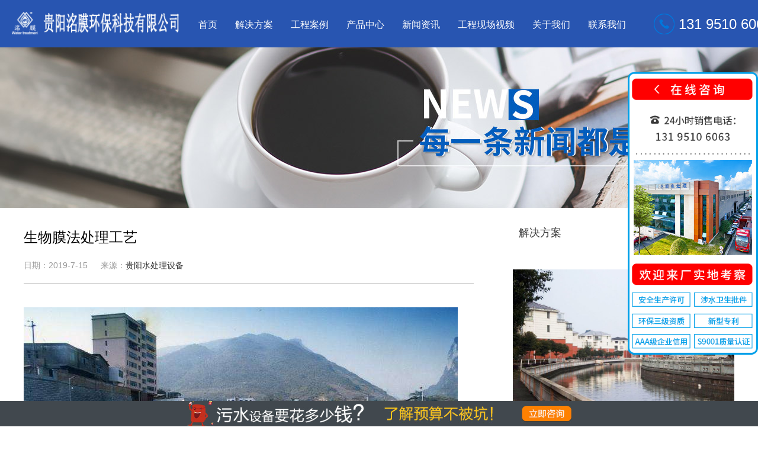

--- FILE ---
content_type: text/html; charset=UTF-8
request_url: http://www.gymmscl.com/case/plan/608.html
body_size: 9208
content:


<!DOCTYPE html>
<!DOCTYPE html>
<html>
<head>
<meta charset="utf-8">
<title>生物膜法处理工艺 - 贵州贵阳洺膜水处理设备公司</title>
<meta name="keywords" content="贵州污水处理设备,贵阳污水处理设备,贵州水处理,贵阳水处理,贵州污水处理,贵阳污水处理,贵州污水处理厂,贵州一体化污水处理设备,贵阳污水处理,贵州废水处理,贵阳一体化污水处理设备,贵阳医院污水处理设备,贵阳生活污水处理设备">
<meta name="description" content="贵州水处理设备生产厂家!供应贵阳地埋式一体化污水处理设备,贵阳医院污水处理设备,贵阳生活污水处理设备,贵阳工业污水处理设备,贵阳养殖污水处理设备,贵阳洗车污水处理设备,贵阳洗涤污水处理设备,贵阳农村生活污水处理,贵阳食品污水处理设备,贵阳中水回用污水处理设备价格报价合理.">
<meta property="og:type" content="image"/>
<meta property="og:image" content="{dede:field.litpic/}"/>
<meta property="og:release_date" content="2019-7-15"/>
<meta property="og:title" content="生物膜法处理工艺"/>
<meta property="og:description" content="贵州水处理设备生产厂家!供应贵阳地埋式一体化污水处理设备,贵阳医院污水处理设备,贵阳生活污水处理设备,贵阳工业污水处理设备,贵阳养殖污水处理设备,贵阳洗车污水处理设备,贵阳洗涤污水处理设备,贵阳农村生活污水处理,贵阳食品污水处理设备,贵阳中水回用污水处理设备价格报价合理."/> 
<link rel="shortcut icon" href="http://www.gymmscl.com/wp-content/themes/mingmo/favicon.ico"/>
<link rel="apple-touch-icon" href="http://www.gymmscl.com/wp-content/themes/mingmo/logo-ios-icon.png"/>
<link rel="stylesheet" href="http://www.gymmscl.com/wp-content/themes/mingmo/css/public.css"/>
<link rel="stylesheet" href="http://www.gymmscl.com/wp-content/themes/mingmo/css/index.css"/>
<script src="http://www.gymmscl.com/wp-content/themes/mingmo/js/jquery.min.js"></script>
</head>
<body>
<style>
    .topdp{
        width: 100%;
        text-align: center;
        white-space: nowrap;
    }
    .topd .navd li a{
        padding: 0 15px;
    }
    .topdp .logo{
        max-width: 300px;
        position: relative;
        padding: 0;
    }
    .topdp .t_call{
        position: relative;
        top: 0;
        right: 0;
        height: auto;
    }
    .topdp .topd{
        width: 780px;
    }
    .topdp .logo,
    .topdp .topd,
    .topdp .t_call{
        display: inline-block;
        vertical-align: middle;
    }
    .ibanner .bd ul{
        max-height: 300px;
    }
</style>
<div class="topdp">
 <div class="logo"><a href="/"><img src="http://www.gymmscl.com/wp-content/themes/mingmo/picture/logo_1.png" alt="贵阳污水处理设备"></a></div>
  <div class="topd">
    <div class="navd">
      <ul>
       <li class="on"><a href="/">首页</a></li>
       <li><a href="http://www.gymmscl.com/case/plan/">解决方案</a></li> 
       <li><a href="http://www.gymmscl.com/case/anli/">工程案例</a></li> 
       <li><a href="http://www.gymmscl.com/product/">产品中心</a></li>        
       <li><a href="http://www.gymmscl.com/news/">新闻资讯</a></li> 
       <li><a href="http://www.gymmscl.com/case/video/">工程现场视频</a></li> 
       <li><a href="http://www.gymmscl.com/about/">关于我们</a></li> 
       <li><a href="http://www.gymmscl.com/contact/">联系我们</a></li> 
      </ul>
    </div>
  </div>
  <div class="t_call">
		<i></i>131 9510 6063</div>
</div>
<head>   <base target="_blank">   </head>
<!--head end-->
<div class="maintop"></div>

<script>/* 导航兼容修复 */
  matchLink = function(els,cls){
      let loc = window.location;
      if(loc.pathname!="/"){
          let current = loc.origin+loc.pathname.match(/\/([\s\S]*?)\//)[0]; 
          for(let i=0;i<els.length;i++){
              let link = els[i].getAttribute("href");
              link==current ? els[i].classList.add(cls) : els[i].classList.remove(cls);
          }
      }
  }
  matchLink(document.querySelectorAll(".nav ul li a"),"active");
  </script>
<!--main-->
<style>
.list6{ padding:20px 0px ; float:left}
.list6 li{ float:left; width:50%;line-height:30px;}
.list7{ float:left}
.list7 li{line-height:30px;}
.recomTop3 { font-size:18px; color:#333; padding-bottom:20px; padding-top:30px; float:left; width:100%}
</style>
<!--ibanner-->
<div class="nybanner_news">
</div>
<div class="nymain1">
	<div class="nyleft">
		<div class="mianBox">
			<div class="newsBox">
				<div class="newsTop">
					<h3>生物膜法处理工艺</h3>
					<div class="tiemBox">
						<span>日期：2019-7-15</span><span>来源：<a href=http://www.gymmscl.com/ title='' target=_blank>贵阳水处理设备</a></span>
					</div>
				</div>
				<div class="newsCon">
			<div style="text-align: center;">
	<img alt="" src="http://www.gymmscl.com/uploads/allimg/181009/1-1Q009113F4431.jpg" style="width: 733px; height: 434px;" /></div>
<div>
	<img alt="" src="http://www.gymmscl.com/uploads/allimg/181009/1-1Q009113JDX.jpg" style="width: 640px; height: 328px;" /></div>
<div>
<section data-id="85699" style="margin: 0px; padding: 0px; max-width: 100%; color: rgb(51, 51, 51); font-family: -apple-system-font, BlinkMacSystemFont, &quot;Helvetica Neue&quot;, &quot;PingFang SC&quot;, &quot;Hiragino Sans GB&quot;, &quot;Microsoft YaHei UI&quot;, &quot;Microsoft YaHei&quot;, Arial, sans-serif; font-size: 17px; font-variant-numeric: normal; font-variant-east-asian: normal; letter-spacing: 0.544px; text-align: justify; widows: 1; line-height: 25.6px; box-sizing: border-box !important; word-wrap: break-word !important;">
<section style="margin: 0px; padding: 0px; max-width: 100%; box-sizing: border-box !important; word-wrap: break-word !important;">
<section style="margin: 0px; padding: 0px; max-width: 100%; box-sizing: border-box !important; word-wrap: break-word !important;">
<p style="margin: 0px 0px 20px; padding: 0px; max-width: 100%; clear: both; min-height: 1em; line-height: 1.75em; box-sizing: border-box !important; word-wrap: break-word !important;">
					<span style="margin: 0px; padding: 0px; max-width: 100%; box-sizing: border-box !important; word-wrap: break-word !important; font-size: 15px; color: rgb(255, 255, 255); background-color: rgb(206, 56, 0);"><strong style="margin: 0px; padding: 0px; max-width: 100%; box-sizing: border-box !important; word-wrap: break-word !important;"><span style="margin: 0px; padding: 0px; max-width: 100%; letter-spacing: 1px; line-height: 24px; box-sizing: border-box !important; word-wrap: break-word !important;">简介&nbsp;</span></strong></span></p>
</section>
</section>
</section>
<p style="margin: 0px 0px 20px; padding: 0px; max-width: 100%; clear: both; min-height: 1em; color: rgb(51, 51, 51); font-family: -apple-system-font, BlinkMacSystemFont, &quot;Helvetica Neue&quot;, &quot;PingFang SC&quot;, &quot;Hiragino Sans GB&quot;, &quot;Microsoft YaHei UI&quot;, &quot;Microsoft YaHei&quot;, Arial, sans-serif; font-size: 17px; font-variant-numeric: normal; font-variant-east-asian: normal; letter-spacing: 0.544px; text-align: justify; widows: 1; line-height: 1.75em; box-sizing: border-box !important; word-wrap: break-word !important;">
		<span style="margin: 0px; padding: 0px; max-width: 100%; box-sizing: border-box !important; word-wrap: break-word !important; letter-spacing: 1px; line-height: 24px; color: rgb(63, 63, 63); font-size: 15px;">生物膜法是土壤自净过程的人工强化，主要去除废水中溶解性的和胶体状的有机污染物，同时对废水中的氨氮还具有一定的硝化能力。生物膜法在处理工业废水中有着广泛应用。</span></p>
<p style="margin: 0px 0px 20px; padding: 0px; max-width: 100%; clear: both; min-height: 1em; color: rgb(51, 51, 51); font-family: -apple-system-font, BlinkMacSystemFont, &quot;Helvetica Neue&quot;, &quot;PingFang SC&quot;, &quot;Hiragino Sans GB&quot;, &quot;Microsoft YaHei UI&quot;, &quot;Microsoft YaHei&quot;, Arial, sans-serif; font-size: 17px; font-variant-numeric: normal; font-variant-east-asian: normal; letter-spacing: 0.544px; text-align: justify; widows: 1; line-height: 1.75em; box-sizing: border-box !important; word-wrap: break-word !important;">
		<span style="margin: 0px; padding: 0px; max-width: 100%; box-sizing: border-box !important; word-wrap: break-word !important; font-size: 15px; color: rgb(255, 255, 255); background-color: rgb(206, 56, 0);"><strong style="margin: 0px; padding: 0px; max-width: 100%; box-sizing: border-box !important; word-wrap: break-word !important;"><span style="margin: 0px; padding: 0px; max-width: 100%; letter-spacing: 1px; line-height: 24px; box-sizing: border-box !important; word-wrap: break-word !important;">&nbsp;工艺特点&nbsp;</span></strong></span></p>
<p style="margin: 0px 0px 15px; padding: 0px; max-width: 100%; clear: both; min-height: 1em; color: rgb(51, 51, 51); font-family: -apple-system-font, BlinkMacSystemFont, &quot;Helvetica Neue&quot;, &quot;PingFang SC&quot;, &quot;Hiragino Sans GB&quot;, &quot;Microsoft YaHei UI&quot;, &quot;Microsoft YaHei&quot;, Arial, sans-serif; font-size: 17px; font-variant-numeric: normal; font-variant-east-asian: normal; letter-spacing: 0.544px; text-align: justify; widows: 1; line-height: 1.75em; box-sizing: border-box !important; word-wrap: break-word !important;">
		<span style="margin: 0px; padding: 0px; max-width: 100%; box-sizing: border-box !important; word-wrap: break-word !important; color: rgb(63, 63, 63); font-size: 15px;"><strong style="margin: 0px; padding: 0px; max-width: 100%; box-sizing: border-box !important; word-wrap: break-word !important;"><span style="margin: 0px; padding: 0px; max-width: 100%; letter-spacing: 1px; line-height: 24px; box-sizing: border-box !important; word-wrap: break-word !important;">优点：</span></strong></span></p>
<p style="margin: 0px; padding: 0px; max-width: 100%; clear: both; min-height: 1em; color: rgb(51, 51, 51); font-family: -apple-system-font, BlinkMacSystemFont, &quot;Helvetica Neue&quot;, &quot;PingFang SC&quot;, &quot;Hiragino Sans GB&quot;, &quot;Microsoft YaHei UI&quot;, &quot;Microsoft YaHei&quot;, Arial, sans-serif; font-size: 17px; font-variant-numeric: normal; font-variant-east-asian: normal; letter-spacing: 0.544px; text-align: justify; widows: 1; line-height: 1.75em; box-sizing: border-box !important; word-wrap: break-word !important;">
		<span style="margin: 0px; padding: 0px; max-width: 100%; box-sizing: border-box !important; word-wrap: break-word !important; color: rgb(63, 63, 63); font-size: 15px;"><strong style="margin: 0px; padding: 0px; max-width: 100%; box-sizing: border-box !important; word-wrap: break-word !important;"><span style="margin: 0px; padding: 0px; max-width: 100%; letter-spacing: 1px; line-height: 24px; box-sizing: border-box !important; word-wrap: break-word !important;">1、</span></strong><span style="margin: 0px; padding: 0px; max-width: 100%; letter-spacing: 1px; line-height: 24px; box-sizing: border-box !important; word-wrap: break-word !important;">微生物多样化，生物的食物链长，有利于提高污水处理效果和单位面积的处理负荷。</span></span></p>
<p style="margin: 0px; padding: 0px; max-width: 100%; clear: both; min-height: 1em; color: rgb(51, 51, 51); font-family: -apple-system-font, BlinkMacSystemFont, &quot;Helvetica Neue&quot;, &quot;PingFang SC&quot;, &quot;Hiragino Sans GB&quot;, &quot;Microsoft YaHei UI&quot;, &quot;Microsoft YaHei&quot;, Arial, sans-serif; font-size: 17px; font-variant-numeric: normal; font-variant-east-asian: normal; letter-spacing: 0.544px; text-align: justify; widows: 1; line-height: 1.75em; box-sizing: border-box !important; word-wrap: break-word !important;">
		<span style="margin: 0px; padding: 0px; max-width: 100%; box-sizing: border-box !important; word-wrap: break-word !important; color: rgb(63, 63, 63); font-size: 15px;"><strong style="margin: 0px; padding: 0px; max-width: 100%; box-sizing: border-box !important; word-wrap: break-word !important;"><span style="margin: 0px; padding: 0px; max-width: 100%; letter-spacing: 1px; line-height: 24px; box-sizing: border-box !important; word-wrap: break-word !important;">2、</span></strong><span style="margin: 0px; padding: 0px; max-width: 100%; letter-spacing: 1px; line-height: 24px; box-sizing: border-box !important; word-wrap: break-word !important;">优势菌群分段运行，有利于提高微生物对有机污染物的降解效率和增加难降解污染物的去除率，提高脱氮除磷效果。</span></span></p>
<p style="margin: 0px; padding: 0px; max-width: 100%; clear: both; min-height: 1em; color: rgb(51, 51, 51); font-family: -apple-system-font, BlinkMacSystemFont, &quot;Helvetica Neue&quot;, &quot;PingFang SC&quot;, &quot;Hiragino Sans GB&quot;, &quot;Microsoft YaHei UI&quot;, &quot;Microsoft YaHei&quot;, Arial, sans-serif; font-size: 17px; font-variant-numeric: normal; font-variant-east-asian: normal; letter-spacing: 0.544px; text-align: justify; widows: 1; line-height: 1.75em; box-sizing: border-box !important; word-wrap: break-word !important;">
		<span style="margin: 0px; padding: 0px; max-width: 100%; box-sizing: border-box !important; word-wrap: break-word !important; color: rgb(63, 63, 63); font-size: 15px;"><strong style="margin: 0px; padding: 0px; max-width: 100%; box-sizing: border-box !important; word-wrap: break-word !important;"><span style="margin: 0px; padding: 0px; max-width: 100%; letter-spacing: 1px; line-height: 24px; box-sizing: border-box !important; word-wrap: break-word !important;">3、</span></strong><span style="margin: 0px; padding: 0px; max-width: 100%; letter-spacing: 1px; line-height: 24px; box-sizing: border-box !important; word-wrap: break-word !important;">对水质、水量变动有较强的适应性，耐冲击负荷力增强。</span></span></p>
<p style="margin: 0px; padding: 0px; max-width: 100%; clear: both; min-height: 1em; color: rgb(51, 51, 51); font-family: -apple-system-font, BlinkMacSystemFont, &quot;Helvetica Neue&quot;, &quot;PingFang SC&quot;, &quot;Hiragino Sans GB&quot;, &quot;Microsoft YaHei UI&quot;, &quot;Microsoft YaHei&quot;, Arial, sans-serif; font-size: 17px; font-variant-numeric: normal; font-variant-east-asian: normal; letter-spacing: 0.544px; text-align: justify; widows: 1; line-height: 1.75em; box-sizing: border-box !important; word-wrap: break-word !important;">
		<span style="margin: 0px; padding: 0px; max-width: 100%; box-sizing: border-box !important; word-wrap: break-word !important; color: rgb(63, 63, 63); font-size: 15px;"><strong style="margin: 0px; padding: 0px; max-width: 100%; box-sizing: border-box !important; word-wrap: break-word !important;"><span style="margin: 0px; padding: 0px; max-width: 100%; letter-spacing: 1px; line-height: 24px; box-sizing: border-box !important; word-wrap: break-word !important;">4、</span></strong><span style="margin: 0px; padding: 0px; max-width: 100%; letter-spacing: 1px; line-height: 24px; box-sizing: border-box !important; word-wrap: break-word !important;">污泥沉降性能好，易于固液分离，剩余污泥产量少，降低了污泥处理费用，进而降低投资费用。</span></span></p>
<p style="margin: 0px; padding: 0px; max-width: 100%; clear: both; min-height: 1em; color: rgb(51, 51, 51); font-family: -apple-system-font, BlinkMacSystemFont, &quot;Helvetica Neue&quot;, &quot;PingFang SC&quot;, &quot;Hiragino Sans GB&quot;, &quot;Microsoft YaHei UI&quot;, &quot;Microsoft YaHei&quot;, Arial, sans-serif; font-size: 17px; font-variant-numeric: normal; font-variant-east-asian: normal; letter-spacing: 0.544px; text-align: justify; widows: 1; line-height: 1.75em; box-sizing: border-box !important; word-wrap: break-word !important;">
		<span style="margin: 0px; padding: 0px; max-width: 100%; box-sizing: border-box !important; word-wrap: break-word !important; color: rgb(63, 63, 63); font-size: 15px;"><strong style="margin: 0px; padding: 0px; max-width: 100%; box-sizing: border-box !important; word-wrap: break-word !important;"><span style="margin: 0px; padding: 0px; max-width: 100%; letter-spacing: 1px; line-height: 24px; box-sizing: border-box !important; word-wrap: break-word !important;">5、</span></strong><span style="margin: 0px; padding: 0px; max-width: 100%; letter-spacing: 1px; line-height: 24px; box-sizing: border-box !important; word-wrap: break-word !important;">适合低浓度污水的处理。</span></span></p>
<p style="margin: 0px 0px 20px; padding: 0px; max-width: 100%; clear: both; min-height: 1em; color: rgb(51, 51, 51); font-family: -apple-system-font, BlinkMacSystemFont, &quot;Helvetica Neue&quot;, &quot;PingFang SC&quot;, &quot;Hiragino Sans GB&quot;, &quot;Microsoft YaHei UI&quot;, &quot;Microsoft YaHei&quot;, Arial, sans-serif; font-size: 17px; font-variant-numeric: normal; font-variant-east-asian: normal; letter-spacing: 0.544px; text-align: justify; widows: 1; line-height: 1.75em; box-sizing: border-box !important; word-wrap: break-word !important;">
		<span style="margin: 0px; padding: 0px; max-width: 100%; box-sizing: border-box !important; word-wrap: break-word !important; color: rgb(63, 63, 63); font-size: 15px;"><strong style="margin: 0px; padding: 0px; max-width: 100%; box-sizing: border-box !important; word-wrap: break-word !important;"><span style="margin: 0px; padding: 0px; max-width: 100%; letter-spacing: 1px; line-height: 24px; box-sizing: border-box !important; word-wrap: break-word !important;">6、</span></strong><span style="margin: 0px; padding: 0px; max-width: 100%; letter-spacing: 1px; line-height: 24px; box-sizing: border-box !important; word-wrap: break-word !important;">易于维护，运行管理方便，耗能低。<br />
		文章由<a href="http://www.gymmscl.com">贵阳一体化污水处理设备</a>网站原创如转载请注明出处。www.gymmscl.com</span></span></p>
</div>
<p></p>
				</div>		
				<div class="pn_box" style=" padding-top:25px; padding-bottom:25px;">
				<a href=http://www.gymmscl.com/ title='' target=_blank>贵阳一体化污水处理设备</a><a href=http://www.gymmscl.com/ title='' target=_blank>贵阳污水处理设备</a> www.gymmscl.com
					<p>
						<span>上一篇：<a href="http://www.gymmscl.com/case/plan/579.html" rel="prev"> 食品污水处理解决方案</a></span>					</p>
					<p>
						<span>下一篇：<a href="http://www.gymmscl.com/case/plan/607.html" rel="next">A/O废水处理方法工艺</a></span>					</p>
				</div>
				<div class="newsTop">
					<h3>污水/废水处理行业动态</h3>
				</div>
				<ul class="list6">
													<li>·<a href="http://www.gymmscl.com/news/indnews/982.html" target="_blank">怎样才能更好的建设新农村的污水处理设备呢</a></li>
									<li>·<a href="http://www.gymmscl.com/news/indnews/818.html" target="_blank">城市污水处置的商场化运营分析与启示</a></li>
									<li>·<a href="http://www.gymmscl.com/news/indnews/399.html" target="_blank">一体化生活污水处理设备注意事项</a></li>
									<li>·<a href="http://www.gymmscl.com/news/indnews/828.html" target="_blank">污水处理厂生产能否顺利进行设备是现代化生产的物质技术基础。</a></li>
									<li>·<a href="http://www.gymmscl.com/news/indnews/801.html" target="_blank">现代生活污水处理有哪些办法，贵阳污水处理设备</a></li>
									<li>·<a href="http://www.gymmscl.com/news/indnews/714.html" target="_blank">污水和污泥处理方案探讨 Products</a></li>
									<li>·<a href="http://www.gymmscl.com/news/indnews/831.html" target="_blank">贵阳污水处理设备厂提醒：一体化污水处理设备需控制曝气量</a></li>
									<li>·<a href="http://www.gymmscl.com/news/indnews/928.html" target="_blank">纳滤在染料工业中的应用是不是已经达到了预期效果</a></li>
								</ul>
			</div>
			<div class="clear" style="height:58px;">
			</div>
		</div>
		<div class="clear">
		</div>
	</div>
	<div class="sideBox">
		<div class="recomBox">
			<div class="recomTop">
				<h3><a href="http://www.gymmscl.com/case/plan/" title="更多解决方案" target="_blank">解决方案</a></h3>
			</div>
			<div class="recomCon">
				<ul>
															<li>
					<a href="http://www.gymmscl.com/case/plan/572.html" title="">
					<div class="img">
						<img src="http://www.gymmscl.com/uploads/allimg/180928/1-1P92Q52342135.jpg" width="374" height="234" alt="农村污水处理方法方案"/>
					</div>
					<div class="txt">
						<h3>农村污水处理方法方案</h3>
						<div class="p">
							<p>
								<p>村镇污水处理存在分布广，地区差异大；污水水质、水量波动性大，排水管网不健全；资金投入少；缺乏污水处理专业人员；雨污水资源化利用低等难题。 </p>
...
							</p>
						</div>
					</div>
					</a>
					</li>
										<li>
					<a href="http://www.gymmscl.com/case/plan/580.html" title="">
					<div class="img">
						<img src="http://www.gymmscl.com/uploads/allimg/180928/1-1P92Q35I3925.jpg" width="374" height="234" alt="生活污水处理方法方案"/>
					</div>
					<div class="txt">
						<h3>生活污水处理方法方案</h3>
						<div class="p">
							<p>
								<p>拥有污水处理工程经验，可免费索取方案。 总述：针对城市生活污水废水，贵浩提供生活污水处理方案、生活污水回用方案。采用业内领先的生活污水回用装置</p>
...
							</p>
						</div>
					</div>
					</a>
					</li>
										<li>
					<a href="http://www.gymmscl.com/case/plan/573.html" title="">
					<div class="img">
						<img src="http://www.gymmscl.com/uploads/allimg/180928/1-1P92Q516191U.jpg" width="374" height="234" alt="屠宰废水处理方案"/>
					</div>
					<div class="txt">
						<h3>屠宰废水处理方案</h3>
						<div class="p">
							<p>
								<p>总述：针对屠宰废水，水处理提供屠宰废水处理方案、屠宰废水回用方案，系统采用生物处理工艺，通过预处理拦截屠宰废水中固体悬浮物（SS），一方面可防止后续管道设备的堵</p>
...
							</p>
						</div>
					</div>
					</a>
					</li>
										<li>
					<a href="http://www.gymmscl.com/case/plan/578.html" title="">
					<div class="img">
						<img src="http://www.gymmscl.com/uploads/allimg/180928/1-1P92Q4153A94.jpg" width="374" height="234" alt="化工污水处理方法方案"/>
					</div>
					<div class="txt">
						<h3>化工污水处理方法方案</h3>
						<div class="p">
							<p>
								<p>化工污水的基本特征是： (1) 水质成分复杂，副产物多，反应原料常为溶剂类物质或环状结构的化合物，增加了废水的处理难度；</p>
...
							</p>
						</div>
					</div>
					</a>
					</li>
										<li>
					<a href="http://www.gymmscl.com/case/plan/604.html" title="">
					<div class="img">
						<img src="http://www.gymmscl.com/uploads/allimg/181009/1-1Q009112209D7.jpg" width="374" height="234" alt="脱磷除氮处理工艺"/>
					</div>
					<div class="txt">
						<h3>脱磷除氮处理工艺</h3>
						<div class="p">
							<p>
								<p>简介 A2/O工艺是Anaerobic-Anoxic-Oxic的英文缩写，是厌氧-缺氧-好氧生物脱氮除磷工艺的简称。这种工艺处理效率一般能达到：BOD5和SS为90%～95%，总氮为70%以上，磷为90%左右，一般适用于要求</p>
...
							</p>
						</div>
					</div>
					</a>
					</li>
										<li>
					<a href="http://www.gymmscl.com/case/plan/607.html" title="">
					<div class="img">
						<img src="http://www.gymmscl.com/uploads/allimg/181009/1-1Q009113321B4.jpg" width="374" height="234" alt="A/O废水处理方法工艺"/>
					</div>
					<div class="txt">
						<h3>A/O废水处理方法工艺</h3>
						<div class="p">
							<p>
								<p>简介 A/O工艺产生于20世纪70年代，由于其同时具有降解有机物及脱氮作用，且运行管理方便，得到了广泛的应用。由于污水处理工艺是根据污水的水量、水质、出水要求和当地的实际情</p>
...
							</p>
						</div>
					</div>
					</a>
					</li>
										<li>
					<a href="http://www.gymmscl.com/case/plan/608.html" title="">
					<div class="img">
						<img src="http://www.gymmscl.com/uploads/allimg/181009/1-1Q009113F4431.jpg" width="374" height="234" alt="生物膜法处理工艺"/>
					</div>
					<div class="txt">
						<h3>生物膜法处理工艺</h3>
						<div class="p">
							<p>
								<p>简介 生物膜法是土壤自净过程的人工强化，主要去除废水中溶解性的和胶体状的有机污染物，同时对废水中的氨氮还具有一定的硝化能力。生物膜法在处理工业废水中有着广泛应用。</p>
...
							</p>
						</div>
					</div>
					</a>
					</li>
										<li>
					<a href="http://www.gymmscl.com/case/plan/579.html" title="">
					<div class="img">
						<img src="http://www.gymmscl.com/uploads/allimg/180928/1-1P92Q40500P8.jpg" width="374" height="234" alt="食品污水处理解决方案"/>
					</div>
					<div class="txt">
						<h3>食品污水处理解决方案</h3>
						<div class="p">
							<p>
								<p>食品污水包括酒精、啤酒、味精、淀粉、乳糖、柠檬酸、蔬菜加工及各种软饮料加工过程中排出的废水，如果不对废水进行及时的处理则会对环境造成极大的污染。 食品污水中</p>
...
							</p>
						</div>
					</div>
					</a>
					</li>
									</ul>
			</div>
			<div class="recomTop3">
				<h3>污水/废水处理常见问题<span></span></h3>
			</div>
			<ul class="list7">
												<li><a href="http://www.gymmscl.com/news/faq/837.html" target="_blank">城市污泥高温炭化制备生物炭污水处理工艺方法</a></li>
								<li><a href="http://www.gymmscl.com/news/faq/853.html" target="_blank">餐厨垃圾过滤污水处理方法</a></li>
								<li><a href="http://www.gymmscl.com/news/faq/832.html" target="_blank">农村生活污水处理途径有哪些呢？贵阳污水处理为您支招</a></li>
								<li><a href="http://www.gymmscl.com/news/faq/854.html" target="_blank">金属废水处理方法</a></li>
							</ul>
		</div>
	</div>
</div>
<script src="http://www.gymmscl.com/wp-content/themes/mingmo/js/topFloat.js"></script>	
<link rel="stylesheet" href="http://www.gymmscl.com/wp-content/themes/mingmo/css/bottom.css">

<div class="foot" style="clear:both">
	<div class="foot-server">
		<div class="content">
			<div class="foot-server01">
				<div class="icon">
					测量
				</div>
				<div class="tit">
					免费现场勘察测量
				</div>
			</div>
			<div class="foot-server02">
				<div class="icon">
					图纸
				</div>
				<div class="tit">
					免费设计工程图纸
				</div>
			</div>
			<div class="foot-server03">
				<div class="icon">
					预算
				</div>
				<div class="tit">
					免费提供工程造价预算
				</div>
			</div>
			<div class="foot-server04">
				<div class="icon" style="border: none;">
					培训
				</div>
				<div class="tit">
					免费技术培训
				</div>
			</div>
		</div>
	</div>
</div>
<!--content end--><!--foot begin-->
<div class=main1>
<div class="lastPlace">
<div class="lastPlaceDetail">
<ul class="lastPlaceList clear">
<li class="item lf active" data-and="0">媒体支持</li>
<li class="item lf" data-and="1">友情链接</li>
<li class="item lf" data-and="2">贵州污水处理设备</li>
<li class="item lf" data-and="3">贵阳污水处理设备</li>
<li class="item lf" data-and="4">贵州一体化污水处理设备</li>
<li class="item lf" data-and="5">贵阳一体化污水处理设备</li>
<li class="item lf" data-and="6">贵阳污水设备</li>
</ul>
  <div class="lastPlaceDetailBox">

<div class="item" data-and="1">  
<ul class="lastLinkList clear">						
</ul>
</div>
<div class="item" data-and="2">
<ul class="lastLinkList clear">      
</ul>
</div>
<div class="item" data-and="3">
 <ul class="lastLinkList clear">      
</ul>
</div>
<div class="item" data-and="4">
<ul class="lastLinkList clear">      
</ul>
</div>
<div class="item" data-and="5">
<ul class="lastLinkList clear">      
</ul>
</div>	
<div class="item" data-and="6">
<ul class="lastLinkList clear">      
</ul>
</div>										
</div>
<div class="addressPlace clear">
<div class="addressLeft lf">
<p class="addressLeftModel">贵州省贵阳市白云区麦架镇九龙湾街131号二楼214号  </p> <a href=http://www.gymmscl.com/sitemap.html title='' target=_blank>网站地图</a>
<p class="addressLeftModel">版权所有：Copyright @ 2012-2019    贵阳洺膜环保科技有限公司    ©http://www.gymmscl.com </p>   
<p class="addressLeftModel">咨询热线：<a style="color:#FF9C0E">131 9510 6063</a> 邮箱：553633821@qq.com    备案号：<a href="https://beian.miit.gov.cn" title="黔ICP备16001109号-2" target="_blank" rel="nofollow">黔ICP备16001109号-2</a>   
<a target="_blank" href="http://www.beian.gov.cn/portal/registerSystemInfo?recordcode=52011302004405" style="display:inline-block;text-decoration:none;height:20px;line-height:20px;">
	<img src="http://www.gymmscl.com/wp-content/themes/mingmo/images/batp-ico.png" style="float:left;">贵公网安备 52011302004405号</a> <a href=http://www.gymmscl.com/ title='' target=_blank>贵州污水设备</a> <a href=http://www.gymmscl.com/ title='' target=_blank>贵州水处理设备</a> <a href=http://www.gymmscl.com/ title='' target=_blank>贵阳水处理设备</a> <a href=http://www.gymmscl.com/ title='' target=_blank>贵州污水处理设备</a> <a href=http://www.gymmscl.com/ title='' target=_blank>贵州一体化污水处理设备</a> <a href=http://www.gymmscl.com/ title='' target=_blank>贵阳污水处理设备</a> <a href=http://www.gymmscl.com/ title='' target=_blank>贵阳污水设备</a>
</P>
</div>
</div>
</div>
</div>
</div>			
<!--foot end--><!--contact end-->
<a href="http://p.qiao.baidu.com/cps/chat?siteId=12681994&userId=7435325&siteToken=7ed0d0ca5373956c8c6a09ea7153af9b" target="_Blank"><img src='http://www.gymmscl.com/wp-content/themes/mingmo/images/img.jpg' class="imgFloat"></a>

<script>
(function(){
var src = (document.location.protocol == "http:") ? "http://js.passport.qihucdn.com/11.0.1.js?6e497e1c1d1b5f46de7c5779a66e6b06":"https://jspassport.ssl.qhimg.com/11.0.1.js?6e497e1c1d1b5f46de7c5779a66e6b06";
document.write('<script src="' + src + '" id="sozz"><\/script>');
})();
</script>
<script>
(function(){
    var bp = document.createElement('script');
    var curProtocol = window.location.protocol.split(':')[0];
    if (curProtocol === 'https') {
        bp.src = 'https://zz.bdstatic.com/linksubmit/push.js';
    }
    else {
        bp.src = 'http://push.zhanzhang.baidu.com/push.js';
    }
    var s = document.getElementsByTagName("script")[0];
    s.parentNode.insertBefore(bp, s);
})();
</script> 
<script>
try {
    const loc = window.location;
    if (!loc.hash.match("fromapp")){  
      if ((navigator.userAgent.match(/(iPhone|iPod|Android|ios|iPad)/i))){
          window.location=loc.href.replace("//www.","//m.");  
      }
    }
}catch(err){
    console.error(err)
};
</script>
<a href=""><img src="http://www.gymmscl.com/wp-content/themes/mingmo/images/za.jpg"width=220px height="auto" alt="重庆水处理" class="floating-image"></a>
<style>
    /* 设置图片样式 */
    .floating-image {
      position: fixed;
      right: 0;
      top: 50%;
      transform: translateY(-50%);
      z-index: 999; 
    }</body>
</html>

--- FILE ---
content_type: text/css
request_url: http://www.gymmscl.com/wp-content/themes/mingmo/css/public.css
body_size: 5746
content:
 /*!
 * Deliyun 1.0 by @qiuyd - http://chinatenet.com
 * Date: 2016-08-01
 */
@charset "utf-8";
html{color:#333;background-color:#FFF;}
body, div, dl, dt, dd, ul, ol, li, h1, h2, h3, h4, h5, h6, pre, code, form, fieldset, legend, input, textarea, p, blockquote, th, td{margin:0;padding:0;}
body{ line-height:24px; font-size:14px; font-family:"Microsoft Yahei","微软雅黑",Helvetica,Arial,sans-serif; }
body.bg{ background-color:#F9F9F9; }
table{border-collapse:collapse;border-spacing:0;}
fieldset, img{border:0;display:block;}
img.lazy{ background:url(../images/loading.gif) center no-repeat; }
input, textarea, select{ font-family:"Microsoft Yahei","微软雅黑",Helvetica,Arial,sans-serif; }
input:focus, textarea:focus, select:focus{ outline:none; }
ul{list-style-type:none;}
li{list-style:none;}
h1, h2, h3, h4, h5, h6{font-size:100%;font-weight:normal;}
a,a:link{color:#333;text-decoration:none; transition:all 0.2s;-webkit-transition:all 0.2s;-moz-transition:all 0.2s; }
a:hover,a:active{color:#E60012;text-decoration:none;}
.alpha:hover{ filter:alpha(opacity=90);opacity:0.9; }
.clea{ clear:both; }
.fl{ float:left; }
.transition02{transition:all 0.2s;-webkit-transition:all 0.2s;-moz-transition:all 0.2s;}
.transition03{transition:all 0.3s;-webkit-transition:all 0.3s;-moz-transition:all 0.3s;}
.transition04{transition:all 0.4s;-webkit-transition:all 0.4s;-moz-transition:all 0.4s;}
.transition05{transition:all 0.5s;-webkit-transition:all 0.5s;-moz-transition:all 0.5s;}
/*
border-radius:7px;-webkit-border-radius:7px;-moz-border-radius:7px;
background:rgba(255, 0, 0, 0.85);filter:progid:DXImageTransform.Microsoft.gradient(startColorstr=#E5ff0000,endColorstr=#E5ff0000);
*/

/*淡出动画*/
@keyframes fadeIn{
0%{ opacity:0; padding-top:60px; }
100%{ opacity:1; padding-top:0px; }
}
@-webkit-keyframes fadeIn{
0%{ opacity:0; padding-top:60px; }
100%{ opacity:1; padding-top:0px; }
}
.fadeInd{
animation-name: fadeIn;
animation-duration: 1s;
animation-iteration-count: 1;
animation-delay: 0s;
-webkit-animation-name: fadeIn;
-webkit-animation-duration: 1s;
-webkit-animation-iteration-count: 1;
-webkit-animation-delay: 0s;
}

/*公共部分*/
.main{ clear:both; width:1200px; margin:0 auto; overflow:hidden; }
.mainw{ clear:both; width:100%; min-width:1200px; }
.mainbg{ clear:both; width:100%; min-width:1200px; background-color:#F9F9F9; }
.maintop{ clear:both; padding-top:56px; }

.bannerdp{ clear:both; min-width:1200px; height:360px; overflow:hidden; position:relative; z-index:99; }
.bannerp{ height:360px; margin:0 auto; position:absolute; top:0; left:50%; width:1920px; margin-left:-960px; }

.maintitd{ clear:both; font-size:26px; padding-bottom:44px; }
.maintitd.p1{ padding-top:60px;}

/*top*/
.topdp{ position:fixed; top:0; left:0; z-index:999999; width:100%; min-width:800px; background-color:#2855B1; color:#FFF; }
.topd{ clear:both; max-width:1200px; margin:0 auto; overflow:hidden; zoom:1; position:relative; }
.topd .logod{ width:160px; float:left;padding-top: 12px;position:absolute;-webkit-transition:500ms;-moz-transition:500ms;-ms-transition:500ms;transition:500ms;}
.topd .logod a{ width:160px; height:80px; background-color:#E60012; display:block; }
.topd .logod a:hover{ background-color:#CB0110; }
.topd .logod img{ display:inline; padding-top:25px; }

.logo{width:350px;margin-left: 16px;padding-top: 15px;position:absolute;-webkit-transition:500ms;-moz-transition:500ms;-ms-transition:500ms;transition:500ms;}
.logo img{width:100%;height:auto;-webkit-transition:500ms; -moz-transition:500ms; -ms-transition:500ms; transition:500ms;
-webkit-transition-property: all; transition-property: all;}
/*
.topdp{ position:fixed; top:0; left:0; z-index:999999; width:100%; min-width:800px; background-color:#333; color:#FFF; }
.topd{ clear:both; max-width:1200px; margin:0 auto; overflow:hidden; zoom:1; position:relative; }
.topd .logod{ position:absolute; top:0; left:0; width:160px; text-align:center; }
.topd .logod a{ width:160px; height:80px; background-color:#E60012; display:block; }
.topd .logod a:hover{ background-color:#CB0110; }
.topd .logod img{ display:inline; padding-top:25px; }*/


.topd .navd{ width:960px; margin:0 auto }
.topd .navd li{ float:left;  }
.topd .navd li a{ padding:0 20px; font-size:16px; color:#FFF; display:block; border-top:3px solid #2855B1; height:77px; line-height:77px;}
.topd .navd li a.on, .topd .navd li a:hover{ text-decoration:none; border-top:3px solid #57F3F3; }

.topd .teld{ position:absolute; top:0; right:0; padding-left:15px; width:165px; height:80px; background-color:#666; }
.topd .teld .p1{ clear:both; padding:12px 0 2px 0; font-size:13px; }
.topd .teld .p2{ clear:both; font-size:20px; }

/*左侧二级导航*/
.tnavwd{ position:fixed; top:80px; left:50%; margin-left:-600px; z-index:999998; width:160px; background-color:#666; color:#FFF; }
.tnavwd p{ clear:both;}
.tnavwd p a{ height:24px; line-height:24px; font-size:12px; text-align:center; display:block; background-color:#E60012; color:#fff; border-top:1px #EB3341 solid; }
.tnavwd p a i{ padding-right:15px; font-style:normal; background:url(../images/ico1.png) center right no-repeat; }
.tnavwd ul{ display:none; }
.tnavwd li{ clear:both;  }
.tnavwd li.supli a{ color:#E60012;}
.tnavwd li a{ padding-left:15px; height:36px; line-height:36px; display:block;color:#dcdcdc; }
.tnavwd li.on a, .tnavwd li a:hover{ color:#fff; background-color:#333;text-decoration:none; }



/*子页共用内容*/
.mainld{ float:left; width:680px; padding-left:180px; overflow:hidden; }
.mainrd{ float:right; width:300px; }
.mainrad{ float:right; width:180px; }

.mrteld{ clear:both; padding-bottom:30px; }
.mrteld .titd{ height:70px; line-height:70px; font-size:30px; text-align:center; color:#fff; background-color:#E60012; }
.mrteld .infod{ clear:both; padding:10px 25px 20px 25px; background-color:#F2F2F2; }
.mrteld .infod .t{ font-size:12px; color:#666; }
.mrteld .infod .inppd{ clear:both; width:220px; padding:15px 15px 10px 15px; border-bottom:1px #aaa solid; overflow:hidden; zoom:1; }
.mrteld .infod .inppd .il{ float:left; width:24px; height:30px; background:url(../images/ico5.png) center no-repeat; }
.mrteld .infod .inppd .ir{ float:left; padding-left:10px; width:186px; }
.mrteld .infod .inppd .ir .txt{ width:100%; height:30px; line-height:30px; font-size:16px; border:0; display:block; background:none; }
.mrteld .infod .btnd{ clear:both; padding-top:15px; }
.mrteld .infod .btnd a{ width:160px; height:40px; line-height:40px; margin:0 auto; text-align:center; font-size:16px; color:#fff; background-color:#E60012; display:block; }
.mrteld .infod .btnd a:hover{ background-color:#C90110; text-decoration:none; }

.mrtitd{ clear:both; height:50px; line-height:50px; border-bottom:1px #D2D2D2 solid; background-color:#F2F2F2; }
.mrtitd h3 a{ padding-left:17px; border-left:3px #E60012 solid; font-size:18px; display:block; }

.dettitd{ clear:both; font-size:30px; line-height:40px; }
.dettitd p{ clear:both; font-size:16px; padding:10px 0 15px 0; color:#666; }


.mtagd{ clear:both; padding:24px 0 44px 0; text-align:left; font-size:14px; color:#888; margin-left:180px; }
.mtagd.m{margin-left:100px; }
.mtagd span{ color:#333;}
.mtagd a{ color:#999; }
.mtagd a:hover{ text-decoration:underline; color:#333; }

.mrprod{ clear:both; margin-bottom:16px; overflow:hidden; zoom:1;  }
.mrprod ul{ clear:both; padding-top:10px; }
.mrprod li{ float:left; width:47%; margin:0 5px 6px 0; border:1px #dedede solid; text-align:center; }
.mrprod li:hover{ border:1px #e60012 solid;}
.mrprod li div{ line-height:0; width:140px; height:110px; overflow:hidden; text-align:center; }
.mrprod li div img{ display:inline;}
.mrprod li div img{ transition:all 0.5s;-webkit-transition:all 0.5s;-moz-transition:all 0.5s; }
.mrprod li div img:hover{ transform:scale(1.1); -webkit-transform:scale(1.1); -moz-transform:scale(1.1); -o-transform:scale(1.1); -ms-transform:scale(1.1); }
.mrprod li p{ display:block; padding:0 0 12px 0; font-size:16px; }

.mrsolud{ clear:both;}
.mrsolud ul{ clear:both; padding:16px 20px; }
.mrsolud li{ clear:both; line-height:40px; font-size:16px; }

.mrinfd{ clear:both; padding:8px 0;}
.mrinflid{ clear:both; padding:16px 20px; border-bottom:1px #ccc solid; }
.mrinflid .t{ font-size:17px; line-height:32px; padding-bottom:5px;}
.mrinflid .b{ color:#666;}
.mrinflid.li3{ border:none;}

/*foot sub*/
.fsubd{ clear:both; padding:40px 0 40px 0px; margin-left:180px; border-top:2px #e6e6e6 solid; overflow:hidden; zoom:1; }
.fsublid{ float:left; width:320px; padding-right:110px; }
.fsublid li a{ color:#666; }
.fsublid li a:hover{ color:#e60012; text-decoration:underline; }
.fsublid .t{ clear:both; overflow:hidden; zoom:1; }
.fsublid .t h3{ float:left; color:#333; font-size:18px; }
.fsublid .t p{ float:right; }
.fsublid .t p a{ padding-right:22px; background:url(../images/ico2_s.png) center right no-repeat; }
.fsublid .t p a:hover{background:url(../images/ico2_s_i.png) center right no-repeat; }
.fsublid ul{ clear:both; padding-top:20px; width:320px;  overflow:hidden; }
.fsublid li{ clear:both; height:32px; line-height:32px; width:320px;  overflow:hidden; }
.fsublid .infod{ clear:both; line-height:32px; padding-top:20px; color:#666; }
.fsublid .infod .tel{ font-size:24px; color:#333; }
.fsubrd{ float:right; padding-right:40px; text-align:center; }
.fsubrd p{ clear:both; padding-top:10px; font-size:16px; color:#666; }

/*foot*/
.footbg{ clear:both; background-color:#333; color:#999; }
.footd{ clear:both; padding-top:45px; }
.footd a{ color:#999; }
.footd a:hover{ color:#fff; text-decoration:underline; }

.fnavd{ clear:both; padding-bottom:30px; overflow:hidden; zoom:1; }
.fnavlid{ float:left; padding-right:96px; line-height:26px; }
.fnavlid p{ padding-bottom:10px; color:#fff; }
.fnavlid li{ clear:both; font-size:12px;}
.fnavlid li.limapd a{ margin-top:18px; display:block; border:1px #666 solid; padding:0 8px; font-size:12px; color:#aaa;}
.fnavlid li.limapd a:hover{color:#fff;}

.frinfod{ float:left; padding-top:6px; text-align:center; }
.frinfod .p1{ font-size:22px; color:#fff; }
.frinfod .p2{ font-size:13px; padding:14px 0 20px 0; line-height:20px; }
.frinfod .p3{ font-size:13px; }
.frinfod .p3 a{ height:30px; line-height:30px; color:#fff; border:1px #999 solid; display:block; }
.frinfod .p3 a i{ padding-left:24px; background:url(../images/ico4.png) center left no-repeat; font-style:normal; }
.frinfod .p3 a:hover{ text-decoration:underline; }

.fewmd{ float:right; padding:10px 40px 0 0; text-align:center; font-size:12px; z-index: 99; }
.fewmd .t{ clear:both; line-height:0; padding-bottom:10px;}
.fewmd .t img{ display:inline; }
.fewmd .b{ font-size:15px;}

.flinkd{ clear:both; padding:0 0 14px 0; overflow:hidden; zoom:1; }
.flinkd h3{ clear:both; padding-bottom:8px; color:#fff; }
.flinkd li{ float:left; padding-right:55px; font-size:12px; }

.fcopyd{ clear:both; padding:24px 0; border-top:1px #666 solid; font-size:12px; color:#777; text-align:center; }
.fcopyd p{ clear:both; padding:2px 0; line-height:20px; }
.fcopyd p i{ padding:0 12px; }

/*pag*/
.pagd{ clear:both; padding:30px 0; text-align:center; overflow:hidden; zoom:1; }

.pagd a{ padding:0 15px; margin:0 1px; height:38px; line-height:38px; border:1px #D1D1D1 solid; color:#333; display:inline-block; }
.pagd a:hover, .pagd .on, .pagd .on:hover{ color:#fff; background-color:#202020; text-decoration:none; border-color:#202020; }

.pagd .prev i{ width:8px; height:100%; background:url(../images/ico6_l.png) center no-repeat; display:block; transition:all 0.2s;-webkit-transition:all 0.2s;-moz-transition:all 0.2s; }
.pagd .prev:hover i{ background:url(../images/ico6_l_o.png) center no-repeat; }
.pagd .next{ padding:0 25px; }
.pagd .next i{ padding-right:15px; height:100%; background:url(../images/ico6_r.png) center right no-repeat; font-style:normal; display:block; transition:all 0.2s;-webkit-transition:all 0.2s;-moz-transition:all 0.2s; }
.pagd .next:hover i{ background:url(../images/ico6_r_o.png) center right no-repeat; }
.pagd span{ padding:0 15px; padding-top:6px; height:32px; line-height:32px; display:inline-block; }

.pagd ul li{ display:inline-block; margin:0 0 5px 0; }
.pagd ul li.thisclass{ padding:0 15px; height:38px; line-height:38px; border:1px #202020 solid; color:#fff; background-color:#202020; text-decoration:none; }


/*contact*/
.rtoolwd{ clear:both; position:fixed; right:10px; bottom:50px; z-index:9999999;}
.rtoollid{ clear:both; float:right; width:80px; height:80px; margin-bottom:2px; line-height:20px; background-color:#e60012; overflow:hidden; }
.rtoollid a:hover{ text-decoration:none; }
.rtoollid.ewm{ background:url(../images/ico12_6.jpg) center no-repeat; background-color:#e60012;cursor: pointer; }

.rtoollid.tel{ width:80px; position:relative; }
.rtoollid.tel .p1{ float:left; }
.rtoollid.tel .p1 a{ width:80px; padding-top:53px; height:27px; display:block; text-align:center; color:#fff; background:url(../images/ico12_1.png) center 12px no-repeat; background-color:#e60012; }
.rtoollid.tel .p1 a:hover{ background-color:#d10010; }
.rtoollid.tel .rformd{ position:absolute; top:0; left:80px; width:260px; padding:18px 8px; background-color:#ff2334; }
.rtoollid.tel .rformd p{ float:left; }
.rtoollid.tel .rformd .txt{ width:130px; padding:0 10px; height:44px; line-height:44px; background-color:#fff; border:0; }
.rtoollid.tel .rformd .btnd a{ width:80px; line-height:44px; background-color:#666; color:#fff; display:block; text-align:center; }
.rtoollid.tel .rformd .btnd a:hover{ background-color:#333; }

.rtoollid.qq a,.rtoollid.wangxun a,.rtoollid.money a{ width:80px; padding-top:53px; height:27px; display:block; text-align:center; color:#fff; background:url(../images/ico12_2.png) center 10px no-repeat; background-color:#e60012; }
.rtoollid.wangxun a{background:url(../images/ico12_7.png)center 12px no-repeat;background-size:40px; }
.rtoollid.money a{background:url(../images/ico12_8.png)center 12px no-repeat;background-size:32px; }
.rtoollid.gotopd{ display:none; }
.rtoollid.gotopd a{ width:80px; padding-top:50px; height:30px; display:block; text-align:center; color:#fff; background:url(../images/ico12_3.png) center 15px no-repeat; background-color:#e60012; }
.rtoollid a:hover{ background-color:#d10010; }

/*修改百度商桥样式*/
#newBridge .icon-right-center{ display: none !important;}
/*修改地图名片*/
.hm-t-feedback-trigger{display:none !important}
.hm-t-unfold-button{bottom: 5px !important;}
.hm-t-container{display: none;}


/*报价浮动窗*/
.ifloatd{ width: 100%; height: 100%; position:fixed; left:0; top:0; display:none; background:rgba(0,0,0,0.7);filter:progid:DXImageTransform.Microsoft.gradient(startColorstr=#B7000000,endColorstr=#B7000000); z-index:9999999;}
.ifloatcond{ width: 920px; height: 420px; background-color: #fff; position: relative; left: 50%; top:50%; margin-left: -460px; margin-top: -210px; z-index: 99999999;}
.ifloatcond .iflcond{ width: 44px; height: 420px; float: left;}
.ifloatcond .iflcond .td{ width: 44px; height: 210px; text-align: center;background-color: #d61518; color: #fff; font-size: 18px;}
.ifloatcond .iflcond .bd{ width: 44px; height: 210px; text-align: center; background-color: #e8e8e8; color: #333; font-size: 18px;}
.ifloatcond .iflcond .td.mouse{  background-color: #d61518; color: #fff;}
.ifloatcond .iflcond .bd.mouse{  background-color: #d61518; color: #fff;}
.ifloatcond .iflcond div p{ width: 24px; padding:60px 10px;  transition:all 0.3s;-webkit-transition:all 0.3s;-moz-transition:all 0.3s;}
.ifloatcond .iflcond div:hover{ background-color: #d61518; color: #fff; transition:all 0.3s;-webkit-transition:all 0.3s;-moz-transition:all 0.3s; cursor: pointer;}
.ifloatcond .iflcond{ width: 44px; height: 420px; float: left;}


.ifloatcond .ifrcond{ width: 876px; height: 420px; float: left;}
.ifloatcond .ifrcond .ifrmoneyd{ display: block;}
.ifloatcond .ifrcond .ifrmoneyd .p1{ font-size: 28px; color: #333; text-align: center; padding-top: 45px;}
.ifloatcond .ifrcond .ifrmoneyd .p2{  font-size: 12px; color: #333; text-align: center;  line-height: 50px; padding-bottom: 24px;}
.ifloatcond .ifrcond .ifrmoneyd .p2 span{ color: #d61518;}
.ifloatcond .ifrcond .ifrmoneyd .ifinpud{ clear: both; padding-left: 200px; padding-bottom: 24px; margin-bottom: 24px;}
.ifloatcond .ifrcond .ifrmoneyd .ifinpud p{ float: left; font-size: 16px;  color: #333; line-height: 30px;}
.ifloatcond .ifrcond .ifrmoneyd .ifinpud.if2{ padding-left:216px; }
.ifloatcond .ifrcond .ifrmoneyd .ifinpud.if3{ padding-left:232px; }
.ifloatcond .ifrcond .ifrmoneyd .ifinpud p span{color: #d61518;  padding: 0 10px; line-height: 30px;}
.ifloatcond .ifrcond .ifrmoneyd .ifinpud.if3 p span{color: #d61518; font-size: 12px;}
.ifloatcond .ifrcond .ifrmoneyd .ifinpud p input{ width: 100px; height: 30px; border: 1px #dddddd solid; margin:0 10px;}
.ifloatcond .ifrcond .ifrmoneyd .ifinpud.if3 input{ width: 240px; padding: 0 10px; color: #999; line-height: 30px;}
.ifloatcond .ifrcond .ifrmoneyd .btnd{ width: 180px; height: 50px; text-align: center; background-color: #d61518; margin: 0 auto; margin-top: 60px; border-radius:10px; -moz-border-radius:10px; -webkit-border-radius:10px; -o-border-radius:10px;}
.ifloatcond .ifrcond .ifrmoneyd .btnd a{ width: 180px; height: 50px; display: block; text-align: center; background-color: #d61518; line-height: 48px; color: #fff; font-size: 22px; border-radius:10px; -moz-border-radius:10px; -webkit-border-radius:10px; -o-border-radius:10px;}
.ifloatcond .ifrcond .ifrmoneyd .btnd a:hover{ background-color: #cb0110; text-decoration: none;}

.ifrdesignd{ clear: both; width: 876px; border-right: 1px #ddd solid; display: none;}
.ifrdesignd .ifrdeld{ float: left; width: 438px; height: 420px; border-right: 1px #ddd solid;}
.ifrdesignd .ifrderd{ float: left; width: 437px; }
.ifrdesignd .p1{ font-size: 28px; color: #333; text-align: center; padding-top: 45px; letter-spacing: 5px;}
.ifrdesignd .ifrdeld .p2{  font-size: 12px; color: #333; text-align: center;  line-height: 50px; padding-bottom: 24px;}
.ifrdesignd .ifrdeld .p2 span{ color: #d61518;}
.ifrdesignd .ifrdeld .btnd{ width: 180px; height: 50px; text-align: center; background-color: #d61518; margin: 0 auto; margin-top: 60px; border-radius:10px; -moz-border-radius:10px; -webkit-border-radius:10px; -o-border-radius:10px;}
.ifrdesignd .ifrdeld .btnd a{ width: 180px; height: 50px; display: block; text-align: center; background-color: #d61518; line-height: 48px; color: #fff; font-size: 22px; border-radius:10px; -moz-border-radius:10px; -webkit-border-radius:10px; -o-border-radius:10px;}
.ifrdesignd .ifrdeld .btnd a:hover{ background-color: #cb0110; text-decoration: none;}
.ifrdesignd .ifrdeld .ifinpud{ clear: both; padding-left: 50px; padding-bottom: 24px; margin-bottom: 34px;}
.ifrdesignd .ifrdeld .ifinpud p{ float: left; font-size: 16px;  color: #333; line-height: 30px;}
.ifrdesignd .ifrdeld .ifinpud p span{color: #d61518;  padding: 0 6px 0 10px; line-height:30px;}
.ifrdesignd .ifrdeld .ifinpud p input{ width:230px; height: 32px; border: 1px #dddddd solid; padding: 0 10px; color: #999; font-size: 14px;}

.ifrdesignd .ifrderd ul{ width:360px; height: 240px;  margin-left: 50px; margin-top: 60px; background: url(../images/ico14_9.png) 120px 20px no-repeat;}
.ifrdesignd .ifrderd ul li{ float: left; width:160px; padding-top: 50px; font-size: 14px; color: #999; background: url(../images/ico14_1.png)  center top no-repeat; background-size: 50px; text-align: center; margin-bottom: 50px;}
.ifrdesignd .ifrderd ul li.li2{ background: url(../images/ico14_2.png)  center top no-repeat; background-size: 42px;}
.ifrdesignd .ifrderd ul li.li3{ background: url(../images/ico14_3.png)  center top no-repeat; background-size: 40px;}
.ifrdesignd .ifrderd ul li.li4{ background: url(../images/ico14_10.png)  center top no-repeat; background-size: 40px;}


.ifclosed{ width: 50px; height: 50px; position: absolute; right: 0; top: 0; text-align: center; z-index: 999999999999; }
.ifclosed a{ width: 50px; height: 50px; display: block; background: url(../images/ico14_11.png) center no-repeat;}
.ifclosed a:hover{ cursor: pointer;}


.ifrsucced{ clear: both; width: 920px; border-right: 1px #ddd solid; display: none;}
.ifrsucced .ifrdeld{ float: left; width: 450px; height: 420px; border-right: 1px #ddd solid;}
.ifrsucced .ifrdeld .picd{  text-align: center;  margin: 0 auto; background: url(../images/ico14_12.png) center top no-repeat; color: #666; font-size: 14px; background-size: 100px; padding-top: 110px;}
.ifrsucced .ifrderd{ float: left; width: 450px; }
.ifrsucced .p1{ font-size: 28px; color: #cb0110; text-align: center; padding-top: 45px; letter-spacing: 5px;}
.ifrsucced .p2{  font-size: 12px; color: #333; text-align: center;  line-height: 50px; padding-bottom: 24px;}
.ifrsucced .p3{  font-size: 12px; color: #cb0110; text-align: center; padding-top: 40px;}
.ifrsucced .ifrderd .picd{  text-align: center; width: 180px; height: 180px; padding: 10px; border: 1px #ddd solid; margin: 0 auto;}
.ifrsucced .ifrderd .picd img{ display: inline-block;}



--- FILE ---
content_type: text/css
request_url: http://www.gymmscl.com/wp-content/themes/mingmo/css/index.css
body_size: 9251
content:
/*!
 * Deliyun 1.0 by @qiuyd - http://chinatenet.com
 * Date: 2016-08-01
 */
/*index.shtml*/
.bannerd{ clear:both; height:540px; overflow:hidden; position:relative; z-index:99; }
.banner{ margin:0 auto; position:absolute; top:0; left:50%; width:1920px; margin-left:-960px; }
.ibanner{ clear:both; width:100%; min-width:1200px; height:540px; overflow:hidden; position:relative; }
.ibanner .hd{ height:16px; overflow:hidden; position:absolute; left:50%; margin-left:-65px; bottom:25px; z-index:1; }
.ibanner .hd ul{ overflow:hidden; zoom:1; float:left;  }
.ibanner .hd ul li{ float:left; margin:1px 10px; width:12px; height:12px; background:#FFF; cursor:pointer; filter:alpha(opacity=95);opacity:0.95; border-radius:50%; -moz-border-radius:50%; -webkit-border-radius:50%; }
.ibanner .hd ul li.on{ margin:0 10px; border:1px #fff solid; background:none; }
.ibanner .bd{ position:relative; height:100%; z-index:0; }
.ibanner .bd li{ zoom:1; vertical-align:middle; }
.ibanner .bd img{ width:1920px; height:540px; display:block; }

.introd{ clear:both; padding:40px 0 70px 0; }
.intrould{ clear:both; width:1200px;  overflow:hidden; zoom:1; }
.intrould h1{  padding-bottom:40px; text-align: center; font-size: 24px;}
.introlid{ float:left; width:198px; height:180px; border:1px #eee solid;  position: relative;}
.introlid .inpicd{ width:198px; height:180px; text-align: center;}
.introlid .inpicd .picd{  width: 198px; text-align: center;}
.introlid .inpicd .picd img{ display:inline-block; padding: 40px 0 0 0; line-height: 53px; }
.introlid .inpicd .txtd{ color:#666; padding:10px 5px 0 5px; }
.introlid .intxtd{ background-color: #00afda; padding:20px 25px; width: 148px; height: 140px; position: absolute; left: 0; top: 0; color: #fff; display: none;transition: all 0.5s ease;}
.introlid:hover .intxtd{ display: block; transition: all 0.5s ease; cursor: pointer;}

.nycontent{ padding-top:30px; float:left}
.multipleColumn{position:relative; width:1100px;}
.multipleColumn .hd .prev2,.multipleColumn .hd .next2{ display:block;  width:36px; height:36px; position:absolute; left:-66px; top:210px; margin-top:10px;  overflow:hidden;cursor:pointer; background:url("../images/left.jpg") no-repeat;}
.multipleColumn .hd .next2{ background:url("../images/right.jpg") no-repeat; left:auto; right:-66px;}
.multipleColumn .hd .prev2:hover{background:url("../images/left_hover.jpg") no-repeat;}
.multipleColumn .hd .next2:hover{ background:url("../images/right_hover.jpg") no-repeat;}
.multipleColumn .bd{overflow:hidden;  }
.multipleColumn .bd ul{ overflow:hidden; zoom:1; width:345px;  float:left; _display:inline; margin-right:35px;}
.multipleColumn .bd ul li{float:left; _display:inline; width:343px; height:265px; overflow:hidden; text-align:center; position:relative;}
.multipleColumn .bd ul li .pic{ text-align:center;width:343px; height:208px; display:block; float:left; }
.multipleColumn .bd ul li .pic img{ width:343px; height:208px; display:block; border:1px solid #818181; }
.multipleColumn .bd ul li .title{ line-height:34px; margin-top:13px;}
.multipleColumn .bd ul li .title a{color:#444444; text-decoration:none; font-size:14px;}
.multipleColumn .bd ul li .play_icon{width:343px; height:208px;position:absolute; top:0; left:0;  display:none;}
.multipleColumn .bd ul li .play_icon a{width:343px; height:208px; display:block; float:left;background:url(../images/play_icon.png) 145px 80px no-repeat;}
.multipleColumn .bd ul li .play_icon{display:block;}



.ititd{ clear:both; padding-bottom:40px; overflow:hidden; zoom:1; }
.ititd h1{ float:left; font-size:24px; }
.ititd h3{ float:left; font-size:24px; }
.ititd p{ float:right; }
.ititd p a{ font-size:16px; padding-right:28px; color:#333; background:url(../images/ico2_i.png) center right no-repeat; }
.ititd p a:hover{ background:url(../images/ico2.png) center right no-repeat; }


.news_list{position:relative;margin-top:38px;overflow:hidden;}
.news_list ul{margin-top:-20px;}
.news_list li{border-bottom:1px solid #e6e6e6;margin-top:20px;width:100%;float:left;
-webkit-transition:500ms; -moz-transition:500ms; -ms-transition:500ms; transition:500ms;
}
.news_list #pages li{
    border: none;
    width: auto;
}
.news_list li a{display:block;*background-image:url(about:blank);}
.news_list h3{height:60px;line-height:60px;font-size:24px;color:#000;font-weight:normal;width:100%; display:inline-block; *display:inline;*zoom:0; white-space:nowrap; text-overflow:ellipsis; overflow:hidden;float:left;
-webkit-transition:500ms; -moz-transition:500ms; -ms-transition:500ms; transition:500ms;
}
.news_list .img{display:none;margin-bottom:20px;}
.news_list li.on .img {width:100%;display:block;float:left;}
.news_list .p{width:760px;font-size:14px;color:#666666;line-height:1.6em;float:left;
-webkit-transition:500ms; -moz-transition:500ms; -ms-transition:500ms; transition:500ms;
}
.news_list .tiemBox{width:100%;height:40px;line-height:40px;margin-top:15px;font-size:14px;float:left;}
.news_list .tiemBox span{padding-right:22px;color:#999999;}
.news_list .tiemBox .jiathis{padding-left:24px;position:relative;text-decoration:underline;color:#999999;display:inline;}
.news_list .tiemBox .jiathis:after{content:"";width:13px;height:13px;background:url(../images/jiathis_ico.png) no-repeat;position:absolute;left:4px;top:3px;}
.news_list li.current{border-bottom:1px solid #0076db;}
.nymain1{width:1200px; margin:0 auto}
.nyleft{width:760px; float:left; overflow:hidden}

.newsBox{position:relative;padding-bottom:40px;}
.newsTop{padding-bottom:10px;border-bottom:1px solid #ccc;}
.newsTop h3{font-size:24px;color:#000;font-weight:normal;}
.newsTop .tiemBox{height:40px;line-height:40px;margin-top:15px;font-size:14px;}
.newsTop .tiemBox span{padding-right:22px;color:#999999;}
.newsTop .tiemBox .jiathis{padding-left:24px;position:relative;text-decoration:underline;color:#999999;display:inline;}
.newsTop .tiemBox .jiathis:after{content:"";width:13px;height:13px;background:url(../images/jiathis_ico.png) no-repeat;position:absolute;left:4px;top:3px;}
.newsCon{margin-top:40px;font-size:14px;line-height:33px;color:#666666;}
.newsCon p{padding:6px 0;}
.newsCon figure{margin: 0 auto}
.newsCon img{max-width:100%;height:auto;}

.mianBox{ margin-top:38px;}



.newsBox{position:relative;padding-bottom:40px;}
.newsTop{padding-bottom:10px;border-bottom:1px solid #ccc;}
.newsTop h3{font-size:24px;color:#000;font-weight:normal;}
.newsTop .tiemBox{height:40px;line-height:40px;margin-top:15px;font-size:14px;}
.newsTop .tiemBox span{padding-right:22px;color:#999999;}
.newsTop .tiemBox .jiathis{padding-left:24px;position:relative;text-decoration:underline;color:#999999;display:inline;}
.newsTop .tiemBox .jiathis:after{content:"";width:13px;height:13px;background:url(../images/jiathis_ico.png) no-repeat;position:absolute;left:4px;top:3px;}



.sideBox{width:374px;float:right;background-color:#fff;}
.recomBox{position:relative;padding-bottom:50px;overflow:hidden;}
.recomTop{margin-top:30px;margin-bottom:50px;padding-left:10px;}
.recomTop h3{color:#333333;font-size:18px;font-weight:normal;position:relative;}
.recomTop h3 span{padding-left:13px;position:relative;font-size:14px;color:#999999;}
.recomCon li{width:374px;float:left;margin-right:40px;}
.recomCon li .txt{height:80px;padding:0 10px;
-webkit-transition:500ms; -moz-transition:500ms; -ms-transition:500ms; transition:500ms;
}
.recomCon li .txt h3{padding-top:14px;font-size:24px;line-height:1em;color:#666666;font-weight:normal;width:100%; display:inline-block; *display:inline;*zoom:0; white-space:nowrap; text-overflow:ellipsis; overflow:hidden;
-webkit-transition:500ms; -moz-transition:500ms; -ms-transition:500ms; transition:500ms;
}
.recomCon li .txt .p{padding-top:4px;font-size:14px;color:#b2b2b2;
-webkit-transition:500ms; -moz-transition:500ms; -ms-transition:500ms; transition:500ms;
}
.recomCon li .txt .p p{width:100%; display:inline-block; *display:inline;*zoom:0; white-space:nowrap; text-overflow:ellipsis; overflow:hidden;float:left;}
.recomCon li.first{width:788px;height:548px;}
.recomCon li a:hover .txt{background-color:#0076db;}
.recomCon li a:hover .txt h3{color:#fff;}
.recomCon li a:hover .txt .p{color:#cccccc;}



.ititd1{ clear:both; padding-bottom:30px; overflow:hidden; zoom:1; }
.ititd1 h1{ float:left; font-size:24px; }
.ititd1 h3{ float:left; font-size:24px; }
.ititd1 p{  }
.ititd1 p a{ font-size:16px; padding-right:28px; color:#333; background:url(../images/ico2_i.png) center right no-repeat; }
.ititd1 p a:hover{ background:url(../images/ico2.png) center right no-repeat; }

.ititd1 h2 { color:#010101}



.isolud{ clear:both; padding:50px 0 50px 0; background-color:#F2F2F2; }
.isoluuld{ clear:both; width:1221px; }
.isolulid{ float:left; width:386px; margin:0 21px 25px 0; }
.isolulid .picd{ width:386px; height:240px; overflow:hidden; }
.isolulid .picd img{ transition:all 0.5s;-webkit-transition:all 0.5s;-moz-transition:all 0.5s; }
.isolulid .picd img:hover{ transform:scale(1.08); -webkit-transform:scale(1.08); -moz-transform:scale(1.08); -o-transform:scale(1.08); -ms-transform:scale(1.08); }
.isolulid .infod{ clear:both; padding:20px 30px; background-color:#FFF; }
.isolulid .infod .t{ font-size:18px; text-align:center; }
.isolulid .infod .b{ padding:10px 0 5px 0; height:48px; color:#666; overflow:hidden; }
.isolulid .infod, .isolulid .infod p{ transition:all 0.4s;-webkit-transition:all 0.4s;-moz-transition:all 0.4s; }

.isytemd{ clear:both; padding:50px 0 50px 0;background-color:#F2F2F2; }
.isytemd .isolulid .infod{ background-color:#fff; }

.isolulid.mouse .infod{ background-color:#00afda; }
.isolulid.mouse .infod a, .isolulid.mouse .infod p{ color:#fff; }


.iprod{ clear:both; padding:10px 0px 70px 0; overflow:hidden; zoom:1; background-color:#F2F2F2; }
.ipronavd{ float:left; width:228px; background-color:#fff; }
.ipronavd li{ clear:both; }
.ipronavd li a{ padding-left:30px; height:38px; font-size:16px; line-height:38px; color:#333; display:block; }
.ipronavd li a:hover{ text-decoration:none; background-color:#00afda; color:#fff; }

.iprould{ float:left; width:972px; height:608px; overflow:hidden; }
.iprolid{ float:left; width:228px; padding:0 0 16px 15px; }
.iprolid .picd{ width:228px; height:200px; overflow:hidden; }
.iprolid .picd img{ transition:all 0.5s;-webkit-transition:all 0.5s;-moz-transition:all 0.5s; }
.iprolid .picd img:hover{ transform:scale(1.1); -webkit-transform:scale(1.1); -moz-transform:scale(1.1); -o-transform:scale(1.1); -ms-transform:scale(1.1); }
.iprolid .infod{ clear:both; padding:20px 30px; height:56px; border-top:1px #eee solid; overflow:hidden; background-color:#fff; text-align:center; }
.iprolid .infod .t{ font-size:18px; }
.iprolid .infod .b{ padding-top:8px; height:24px; color:#666; overflow:hidden; }

.iprolid .infod, .iprolid .infod p{ transition:all 0.4s;-webkit-transition:all 0.4s;-moz-transition:all 0.4s; }
.iprolid.mouse .infod{ background-color:#00afda; }
.iprolid.mouse .infod a, .iprolid.mouse .infod p{ color:#fff; }


.solution-item{background:#f5f5f5;padding-top:50px;}
.solution-item .solution-txt{width:100%;text-align:center;}
.solution-item .solution-txt .index-tit02{font-size:30px;color:#010101;text-align:center;}
.solution-item .solution-txt .index-p2{color:#666;text-align:center;margin-top:20px;height:40px;}
.solution-item .solution-con{width:1240px;margin:0 auto;margin-top:10px;}
.solution-item .solutionList{float:left;width:288px;margin:30px 10px;margin-bottom:20px;}
.solution-item .solutionList .solutionList-img{width:100%;overflow:hidden;}
.solution-item .solutionList .solutionList-img img{height:240px;max-width:100%;display:block;transition:500ms ease-out;-webkit-transition:500ms ease-out;}
.solution-item .solutionList:hover .solutionList-img img{transform:scale(1.1);}
.solution-item .solutionList .solutionList-con{padding:15px;background:#fff;height:181px;}
.solution-item .solutionList .solutionList-con .tit a{color:#333;font-size:16px;}
.solution-item .solutionList .solutionList-con .txt{line-height:24px;margin-top:10px;}
.solution-item .solutionList .solutionList-con .txt a{color:#999;}
.solution-item .solutionList:hover .solutionList-con{background:#00afda}
.solution-item .solutionList:hover .solutionList-con .tit a,.solutionList:hover .solutionList-con .txt a{color:#fff;}


.solution-item .solutionList .solutionList-con1{padding:15px;background:#fff;height:31px; text-align:center}
.solution-item .solutionList .solutionList-con1 .tit a{color:#333;font-size:16px; text-align:center}
.solution-item .solutionList .solutionList-con1 .txt{line-height:24px;margin-top:10px;}
.solution-item .solutionList .solutionList-con1 .txt a{color:#999;}
.solution-item .solutionList:hover .solutionList-con1{background:#00afda}
.solution-item .solutionList:hover .solutionList-con1 .tit a,.solutionList:hover .solutionList-con .txt a{color:#fff;}



dl.dl_list_xz{overflow:hidden;width:100%;height: 51px;padding: 10px 0;border-bottom:2px solid #e9e9e9;}
dl.dl_list_xz dt{float:left;width: 50px;height: 50px;background-color: #ccc;color: #fff; line-height:47px}
dl.dl_list_xz dd{overflow:hidden;width:float:left;height: 50px;line-height: 50px; padding-left:30px;}
dl.dl_list_xz dt b{display:block;text-align:center;font-size: 31px;margin-top: 5px;}
dl.dl_list_xz dt em{ display:block; text-align:center; font-size:16px; font-family:Arial}
dl.dl_list_xz dd h4{font-size:18px;white-space:nowrap;text-overflow:ellipsis;overflow:hidden;margin-bottom:15px;}
dl.dl_list_xz dd h4 a{ color:#333}
dl.dl_list_xz dd span{ display:block; font-size:12px; color:#999; margin-bottom:15px;}
dl.dl_list_xz dd p{font-size:14px;line-height:24px;overflow:hidden;color:#666;}
dl.dl_list_xz dd .wen{ overflow:hidden; float:left}
dl.dl_list_xz dd .xiazai a{cursor:pointer;overflow:hidden;width: 42px;height:33px;background:url(../images/tu03.png) no-repeat center top;float:right;margin-right:20px;margin-top: 12px;}
dl.dl_list_xz:hover dt{ background-color:#00adef; color:#fff;}
dl.dl_list_xz:hover .xiazai a{ background-position:bottom}

.leib2{ margin-top:38px; }

.server-item{ padding-top:50px;}
.server-item .server-con{margin:0 auto;width:1220px;padding-bottom:50px;}
.server-item .server-con ul{text-align:center;}
.server-item .server-con ul li{display:inline-block;width:120px;height:30px;line-height:30px;text-align:center;margin:0 5px;background:#999;color:#fff;cursor:pointer;}
.server-item .server-con ul li.active{background:#00afda}

.solution-list{background:#fff;padding:0;}

.nymain{    clear: both; padding: 20px 0 50px 0;}


.caseBlist{width:1135px;margin:6px auto 0;background:#fff;box-shadow:1px 1px 3px 3px #e3e3e3;padding:15px 30px;border-radius:2px;overflow:hidden; margin-bottom:40px; margin-top:15px}
.caseBlist li{width:15%;height:30px;line-height:30px;float:left;font-size:14px; padding-right:12px}
.caseBlist li a:hover,.caseBlist li a.current{color:#e8312e;}



.page{text-align:center;margin:30px 0px;}
.page a,.page span{display:inline-block;padding:10px 15px;background:#ecf0f1;color:#666;margin:0px 5px;}
.page a:hover,.page span{background:#00afda;color:#fff;}


#pages { padding:14px 0 10px; font-family:宋体 }
#pages a { display:inline-block; height:22px; line-height:22px; background:#fff; border:1px solid #e3e3e3; text-align:center; color:#333; padding:0 10px}
#pages a.a1 { background:url(../images/pages.png) no-repeat 0 5px; width:56px; padding:0 }
#pages a.current,
#pages a:hover { background:#f1f1f1; color:#000; text-decoration:none }
#pages span { display:inline-block; height:22px; line-height:22px; background:#00afda; border:1px solid #00afda; color:#fff; text-align:center;padding:0 10px}
.page .noPage { display:inline-block; width:56px; height:22px; line-height:22px; background:url(../images/titlebg.png) repeat-x 0 -55px ; border:1px solid #e3e3e3; text-align:center; color:#a4a4a4; }




.iprocessd{ clear:both; padding:70px 0; overflow:hidden; zoom:1; background: #fff;}
.iprocessd h5{ text-align: center; font-size: 26px; padding-bottom: 60px;}
.iprocessd ul{clear: both; width: 1260px; overflow: hidden; background: url(../images/ico14_8.png) 30px bottom no-repeat; padding-bottom: 50px;}
.iprocessd ul li{  float: left; background:url(../images/ico14_1.png) center top no-repeat; margin-right: 55px;}
.iprocessd ul li.li2{ background:url(../images/ico14_2.png) center top no-repeat;}
.iprocessd ul li.li3{ background:url(../images/ico14_3.png) center top no-repeat;}
.iprocessd ul li.li4{ background:url(../images/ico14_4.png) center top no-repeat;}
.iprocessd ul li.li5{ background:url(../images/ico14_5.png) center top no-repeat;}
.iprocessd ul li.li6{ background:url(../images/ico14_6.png) center top no-repeat;}
.iprocessd ul li.li7{ background:url(../images/ico14_7.png) center top no-repeat;}
.iprocessd ul li p.t{clear: both; color: #333; font-size: 20px; text-align: center; line-height: 40px; padding-top: 80px;}
.iprocessd ul li p.b{clear: both; color: #808080; font-size: 14px; text-align: center;}

.icased{ clear:both; padding:70px 0; overflow:hidden; zoom:1; background: #F2F2F2;}
.icaseld{ float:left; width:436px; height:555px; }
.icaserd{ float:right; width:764px; }

.icaselid{ float:left; width:367px; height:270px; margin:0 0 15px 15px; overflow:hidden; position:relative; }
.icaselid.big{ width:436px; height:555px; margin:0; }
.icaselid a{ cursor:pointer; display:block; }
.icaselid a img{ transition:all 0.6s;-webkit-transition:all 0.6s;-moz-transition:all 0.6s; }
.icaselid a img:hover{ transform:scale(1.1); -webkit-transform:scale(1.1); -moz-transform:scale(1.1); -o-transform:scale(1.1); -ms-transform:scale(1.1); }
.icaselid .p1{ position:absolute; bottom:0; left:0; z-index:2; width:88%; padding:15px 6%; font-size:16px; color:#fff; background:rgba(0,175,218,0.8);filter:progid:DXImageTransform.Microsoft.gradient(startColorstr=#C85333333,endColorstr=#C8333333); }
.icaselid a:hover .p1{ background:rgba(0,175,218,0.8); filter:progid:DXImageTransform.Microsoft.gradient(startColorstr=#E5333333,endColorstr=#E5333333); }

.iaboutpd{ clear:both; padding:70px 0; overflow:hidden; zoom:1; background-color:#fff; }
.iaboutd{ clear:both; padding:0px 0; overflow:hidden; zoom:1; background-color:#fff; }
.iaboutld{ float:left; width:560px; padding-top:50px }
.iaboutld .t{ clear:both; padding:30px 0 12px 0; font-size:20px; }
.iaboutld .b{ color:#666; font-size: 16px; line-height: 28px; }
.iaboutrd{ float:left; width:580px; margin-right:40px; }
.iaboutrd p{ text-align:center; color:#666; padding-top:12px; }
.iabtnd{ clear: both; width: 160px; height: 40px; text-align: center; background-color: #eee; margin-top: 30px; }
.iabtnd a{ display: block; width: 160px; height: 40px; line-height: 40px; font-size: 14px; color: #000; text-align: center;}
.iabtnd a:hover{ background-color: #00afda;}

.inewspd{ clear:both; padding:70px 0; overflow:hidden; zoom:1; background-color:#fff; }
.inewsd{ clear:both; overflow:hidden; zoom:1; }
.inewsd .ntitd{ clear:both; overflow:hidden; zoom:1; }
.inewsd .ntitd h5{ float:left; font-size:18px; }
.inewsd .ntitd p{ float:right; }
.inewsd .ntitd p a{ padding-right:22px; font-size:14px; color:#666; background:url(../images/ico2_s.png) center right no-repeat; color:#333; }
.inewsd .ntitd p a:hover{ background:url(../images/ico2_s_o.png) center right no-repeat;}

.inewsld{ float:left; width:360px;  overflow:hidden; }
.inewsld .picd{ clear:both; width:670px; height:250px; padding-bottom:32px; overflow:hidden; }
.inewsld ul{ clear:both; padding-top:10px; }
.inewsld li{ clear:both; line-height:35px; overflow:hidden; zoom:1; }
.inewsld li .l{ float:left; width:360px; height:35px; padding-left:15px; background:url(../images/ico8.png) center left no-repeat; overflow:hidden; }
.inewsld li .r{ float:right; font-size:13px; color:#999; display: none;}


.homeTitle{text-align:center;margin-bottom:35px;text-transform:uppercase;line-height:40px;}
.homeTitle h2{font-size:26px;color:#010101; font-weight:normal; padding-bottom:2px;}
.homeTitle h2 span{color:#bdbdbd;display:block;font-family:Myriad Pro,Arial;font-weight:normal;line-height:30px;}
.homeTitle h2 strong{color:#e5000c;}
.homeTitle h5{font-size:14px;font-weight:normal;color:#666;}

.t_call{height:35px;line-height:35px;padding-left:42px;position:absolute;right:10px;top:24px;font-size:24px;color:#fff; 
-webkit-transition:500ms; -moz-transition:500ms; -ms-transition:500ms; transition:500ms;
}
.t_call i{width:35px;height:35px;background:url(../images/t_call_ico.png) no-repeat;position:absolute;left:0;top:0;}

.nybanner{ background:url(../images/nybanner.jpg) no-repeat center; height:360px;}
.nybanner_jjfa{ background:url(../images/jjfa.jpg) no-repeat center; height:295px;}
.nybanner_case{ background:url(../images/banner_case.jpg) no-repeat center; height:295px;}
.nybanner_sb{ background:url(../images/sb.jpg) no-repeat center; height:295px;}
.nybanner_news{ background:url(../images/news.jpg) no-repeat center; height:295px;}
.nybanner_about{ background:url(../images/about.jpg) no-repeat center; height:295px;}
.nybanner_lxwm{ background:url(../images/lxwm.jpg) no-repeat center; height:295px;}





.news-item{padding-top:50px;}
.news-item .news-left{width:439px;float:left;}

#news-screen-slider { width:439px; height:496px; float:left; position:relative}
#slides-news { display:block; width:100%; height:100%; list-style:none; padding:0; margin:0; position:relative;}
#slides-news > li { display:block; width:100%; height:100%; list-style:none; padding:0; margin:0; position:absolute;}
#slides-news > li > a { display:block; width:100%; height:100%;position:absolute;left:0;top:0;padding-top:248px;}
#slides-news > li:hover .news-left-con{background:#00afda;}
#slides-news > li:hover .news-left-con .tit{color:#fff;}
#slides-news > li:hover .news-left-con .describe{color:#fff;}
#pagination-news { display:block; list-style:none; position:absolute; right:10px; top:210px; z-index:999;  padding:5px 15px 5px 0; margin:0}
#pagination-news li { display:block; list-style:none; width:12px; height:12px; float:left; margin-left:15px; border-radius:100%; background:#FFF }
#pagination-news li a { display:block; width:100%; height:100%; padding:0; margin:0;  text-indent:-9999px;cursor:pointer;}
#pagination-news li.current { background:#00afda}

.news-item .news-left .news-left-con{height:248px;background:#fff;padding:15px;}
.news-item .news-left .news-left-con .tit{height:55px;overflow:hidden;line-height:55px;text-overflow:ellipsis;width:100%;white-space:nowrap;}
.news-item .news-left .news-left-con .tit{font-size:18px;color:#333;}
.news-item .news-left .news-left-con .tit a:hover{color:#00afda;}
.news-item .news-left .news-left-con .describe{color:#999;font-size:12px;line-height:20px;height:160px;}

.news-item .news-right{width:761px;float:right;}
.news-item .news-right .newsList{padding:15px;background:#fff;float:left;width:340px;margin-left:10px;margin-bottom:19px;}
.news-item .news-right .newsList .newsList-data{background:#eeeeee;width:90px;height:80px;text-align:center;font-size:12px;color:#333;float:left; }
.news-item .news-right .newsList .newsList-data span{font-size:30px;font-weight:bold ;line-height:32px;}
.news-item .news-right .newsList .newsList-con{float:left;width:230px;margin-left:10px;height:80px;}
.news-item .news-right .newsList .newsList-con a{color:#333;height:20px;overflow:hidden;display:block;text-overflow:ellipsis;width:100%;white-space:nowrap;}
.news-item .news-right .newsList .newsList-con a:hover{color:#00afda;}
.news-item .news-right .newsList .newsList-con .newsList-describe{color:#999;font-size:12px;margin-top:5px;line-height:20px;overflow:hidden;}
.news-item .news-right .newsList:hover .newsList-data{background:#00afda;color:#fff;}
.index-item01-txt{width:100%;text-align:center; margin-bottom:30px; }
.index-item01-txt .index-tit02{font-size:30px;color:#010101;text-align:center;}
.index-item01-txt .index-p2{color:#666;text-align:center;margin-top:20px;}

#news-screen-slider { width:439px; height:496px; float:left; position:relative}
#slides-news { display:block; width:100%; height:100%; list-style:none; padding:0; margin:0; position:relative;}
#slides-news > li { display:block; width:100%; height:100%; list-style:none; padding:0; margin:0; position:absolute;}
#slides-news > li > a { display:block; width:100%; height:100%;position:absolute;left:0;top:0;padding-top:248px; text-decoration:none}
#slides-news > li:hover .news-left-con{background:#00afda;text-decoration:none}
#slides-news > li:hover .news-left-con .tit{color:#fff;text-decoration:none}
#slides-news > li:hover .news-left-con .describe{color:#fff;text-decoration:none}
#pagination-news { display:block; list-style:none; position:absolute; right:10px; top:210px; z-index:999;  padding:5px 15px 5px 0; margin:0}
#pagination-news li { display:block; list-style:none; width:12px; height:12px; float:left; margin-left:15px; border-radius:100%; background:#FFF }
#pagination-news li a { display:block; width:100%; height:100%; padding:0; margin:0;  text-indent:-9999px;cursor:pointer;}
#pagination-news li.current { background:#00afda}

.index-more{padding:30px 0 30px;}
.index-more a{width:300px;height:50px;text-align:center;margin:0 auto;display:block;line-height:50px;background:#fff;color:#666;font-size:16px;}
.index-more a:hover{background:#00afda;color:#fff;}

.foot{height:150px;background:#253f73;}
.foot .foot-server{ width:1200px; margin:0 auto}
.foot .foot-server .content > div{width:25%;float:left;padding-top:30px;text-align:center;}
.foot .foot-server .content > div > div.icon{font-size:16px;color:#ccc;font-weight:bold;width:100%;margin:0 auto;padding-top:55px;border-right:1px solid #475761;}
.foot .foot-server .content > div > div.tit{color:#ccc;margin-top:5px;}
.foot .foot-server .foot-server01 .icon{background:url(../images/foot-icon01.png) no-repeat center top;}
.foot .foot-server .foot-server02 .icon{background:url(../images/foot-icon02.png) no-repeat center top;}
.foot .foot-server .foot-server03 .icon{background:url(../images/foot-icon03.png) no-repeat center top;}
.foot .foot-server .foot-server04 .icon{background:url(../images/foot-icon04.png) no-repeat center top;}

.foot-contact{padding-top:70px;margin-bottom:30px;}
.foot-contact ul{float:left;width:376px;border-right:1px solid #eeeeee;}
.foot-contact ul li{height:30px;line-height:30px;text-indent:45px;margin-bottom:10px;}
.foot-contact ul li.icon01{background:url(../images/foot-icon06.png) no-repeat left center;}
.foot-contact ul li.icon02{background:url(../images/foot-icon07.png) no-repeat left center;}
.foot-contact ul li.icon03{background:url(../images/foot-icon08.png) no-repeat left center;}
.foot-contact ul li.icon04{background:url(../images/foot-icon09.png) no-repeat left center;}

.foot-ewm{padding-top:30px;}
.foot-ewm .foot-ewm-list{width:121px;float:right;text-align:center;line-height:40px;margin-left:30px;}

.foot-link{border-top:1px solid #e8e8e8;width:100%;padding-bottom:40px;}
.foot-link .tit{color:#666;float:left;margin-right:35px;margin-top:15px;}
.foot-link a{color:#bbb;float:left;margin-right:35px;margin-top:15px;}
.foot-link a:hover{color:#666;}

.foot-copy{border-top:1px solid #e8e8e8;line-height:22px;font-size:12px;color:#999;text-align:center;padding:20px 0px;}
.foot-copy h2{color:#bbb;font-size:24px;font-weight:bold;}
.foot-copy a{color:#999;}
.foot-copy a:hover{color:#00afda;}

.content{width:1200px;margin:0 auto;}
.dede_pages li a.current{
    color: red;
}
.dede_pages li,
.content li{
    display: inline-block;
}
.col-sm-3{ float: left ;width:300px; position: relative; min-height: 1px; padding-right: 15px; overflow:hidden}
.inline {
  position: relative;
  display: inline-block;
  vertical-align: top;
  letter-spacing: normal; width:215px;padding-left: 15px; 
}
.col-sm-3 img{ float: left ; margin-top:10px;}
.pull-left { float: left !important }

.inewsrd{ float:left; width:360px; padding:0 60px; }
.inewsrd1{ clear:both;  overflow:hidden; }
.inewsrd1 ul{ clear:both; padding-top:12px; }
.inewsrd1 li{ clear:both; line-height:35px; overflow:hidden; zoom:1; }
.inewsrd1 li .l{ float:left; width:337px; height:35px; padding-left:15px; background:url(../images/ico8.png) center left no-repeat; overflow:hidden; }
.inewsrd1 li .r{ float:right; color:#999; font-size:12px; display: none;}

.iquesrd{float: left;width: 360px;}
.iquesrd ul{ clear:both; padding-top:12px; }
.iquesrd li{ clear:both; line-height:35px; overflow:hidden; zoom:1; }
.iquesrd li .l{ float:left; width:360px; height:35px; padding-left:15px; background:url(../images/ico8.png) center left no-repeat; overflow:hidden; }
.iquesrd li .r{ float:right; color:#999; font-size:12px;display: none; }

.inewsrd2{ clear:both; width:434px; height:280px; padding:20px 20px; margin-top:15px; background-color:#FFF; overflow:hidden; }
.inewsrd2 ul{ clear:both; }
.inewsrd2 li{ clear:both; padding:10px 0; }
.inewsrd2 li h3{ padding-left:30px; background:url(../images/ico3.png) 0 2px no-repeat; margin-bottom:8px; }
.inewsrd2 li p{ padding-left:30px; background:url(../images/ico3_o.png) 0 3px no-repeat; color:#666; height:96px; overflow:hidden; }

.inewspicd2{ clear:both; width:430px; height:210px; margin-top:30px; overflow:hidden; zoom:1;}
.inewspicd2 a img{ transition:all 0.6s;-webkit-transition:all 0.6s;-moz-transition:all 0.6s; }
.inewspicd2 a img:hover{ transform:scale(1.1); -webkit-transform:scale(1.1); -moz-transform:scale(1.1); -o-transform:scale(1.1); -ms-transform:scale(1.1); }

.smapd{ clear:both; width:1000px; padding:20px 0; margin:0 auto;}
.smaplind{ clear:both; border-bottom:1px #ccc solid; text-align:right; margin-bottom:30px;}
.smaplind a{ display:inline-block; color:#666; padding:5px 10px; border:1px #ccc solid; background-color:#f2f2f2; }
.smaplind a:hover{ color:#333;}
.smapcond{ clear:both; padding-bottom:20px;}
.smapcond h4{ padding:10px 0 14px 0;}
.smapcond h4 a{ font-size:16px;}
.smapcond h4 a:hover{ text-decoration:underline; color:#333;}
.smapcond ul{ clear:both; border:1px #ddd solid; padding:14px; overflow:hidden; zoom:1;}
.smapcond ul li{ float:left; width:193px; height:30px; }
.smapcond ul li a{ color:#666; line-height:30px; height:30px; display:block;}
.smapcond ul li a:hover{ color:#333;}


.ifloatd{ width: 100%; height: 100%; position:fixed; left:0; top:0; display:none; background:rgba(0,0,0,0.7);filter:progid:DXImageTransform.Microsoft.gradient(startColorstr=#B7000000,endColorstr=#B7000000); z-index:999999;}
.ifloatcond{ width: 920px; height: 420px; background-color: #fff; position: relative; left: 50%; top:50%; margin-left: -460px; margin-top: -210px; z-index: 99999999;}
.ifloatcond .iflcond{ width: 44px; height: 420px; float: left;}
.ifloatcond .iflcond .td{ width: 44px; height: 210px; text-align: center;background-color: #d61518; color: #fff; font-size: 18px;}
.ifloatcond .iflcond .bd{ width: 44px; height: 210px; text-align: center; background-color: #e8e8e8; color: #333; font-size: 18px;}
.ifloatcond .iflcond .td.mouse{  background-color: #d61518; color: #fff;}
.ifloatcond .iflcond .bd.mouse{  background-color: #d61518; color: #fff;}
.ifloatcond .iflcond div p{ width: 24px; padding:60px 10px;  transition:all 0.3s;-webkit-transition:all 0.3s;-moz-transition:all 0.3s;}
.ifloatcond .iflcond div:hover{ background-color: #d61518; color: #fff; transition:all 0.3s;-webkit-transition:all 0.3s;-moz-transition:all 0.3s; cursor: pointer;}
.ifloatcond .iflcond{ width: 44px; height: 420px; float: left;}


.ifloatcond .ifrcond{ width: 876px; height: 420px; float: left;}
.ifloatcond .ifrcond .ifrmoneyd{ display: block;}
.ifloatcond .ifrcond .ifrmoneyd .p1{ font-size: 28px; color: #333; text-align: center; padding-top: 45px;}
.ifloatcond .ifrcond .ifrmoneyd .p2{  font-size: 12px; color: #333; text-align: center;  line-height: 50px; padding-bottom: 24px;}
.ifloatcond .ifrcond .ifrmoneyd .p2 span{ color: #d61518;}
.ifloatcond .ifrcond .ifrmoneyd .ifinpud{ clear: both; padding-left: 200px; padding-bottom: 24px; margin-bottom: 24px;}
.ifloatcond .ifrcond .ifrmoneyd .ifinpud p{ float: left; font-size: 16px;  color: #333; line-height: 30px;}
.ifloatcond .ifrcond .ifrmoneyd .ifinpud.if2{ padding-left:216px; }
.ifloatcond .ifrcond .ifrmoneyd .ifinpud.if3{ padding-left:232px; }
.ifloatcond .ifrcond .ifrmoneyd .ifinpud p span{color: #d61518;  padding: 0 10px; line-height: 30px;}
.ifloatcond .ifrcond .ifrmoneyd .ifinpud.if3 p span{color: #d61518; font-size: 12px;}
.ifloatcond .ifrcond .ifrmoneyd .ifinpud p input{ width: 100px; height: 30px; border: 1px #dddddd solid; margin:0 10px;}
.ifloatcond .ifrcond .ifrmoneyd .ifinpud.if3 input{ width: 240px; padding: 0 10px; color: #999; line-height: 30px;}
.ifloatcond .ifrcond .ifrmoneyd .btnd{ width: 180px; height: 50px; text-align: center; background-color: #d61518; margin: 0 auto; margin-top: 60px; border-radius:10px; -moz-border-radius:10px; -webkit-border-radius:10px; -o-border-radius:10px;}
.ifloatcond .ifrcond .ifrmoneyd .btnd a{ width: 180px; height: 50px; display: block; text-align: center; background-color: #d61518; line-height: 48px; color: #fff; font-size: 22px; border-radius:10px; -moz-border-radius:10px; -webkit-border-radius:10px; -o-border-radius:10px;}
.ifloatcond .ifrcond .ifrmoneyd .btnd a:hover{ background-color: #cb0110; text-decoration: none;}

.ifrdesignd{ clear: both; width: 876px; border-right: 1px #ddd solid; display: none;}
.ifrdesignd .ifrdeld{ float: left; width: 438px; height: 420px; border-right: 1px #ddd solid;}
.ifrdesignd .ifrderd{ float: left; width: 437px; }
.ifrdesignd .p1{ font-size: 28px; color: #333; text-align: center; padding-top: 45px; letter-spacing: 5px;}
.ifrdesignd .ifrdeld .p2{  font-size: 12px; color: #333; text-align: center;  line-height: 50px; padding-bottom: 24px;}
.ifrdesignd .ifrdeld .p2 span{ color: #d61518;}
.ifrdesignd .ifrdeld .btnd{ width: 180px; height: 50px; text-align: center; background-color: #d61518; margin: 0 auto; margin-top: 60px; border-radius:10px; -moz-border-radius:10px; -webkit-border-radius:10px; -o-border-radius:10px;}
.ifrdesignd .ifrdeld .btnd a{ width: 180px; height: 50px; display: block; text-align: center; background-color: #d61518; line-height: 48px; color: #fff; font-size: 22px; border-radius:10px; -moz-border-radius:10px; -webkit-border-radius:10px; -o-border-radius:10px;}
.ifrdesignd .ifrdeld .btnd a:hover{ background-color: #cb0110; text-decoration: none;}
.ifrdesignd .ifrdeld .ifinpud{ clear: both; padding-left: 50px; padding-bottom: 24px; margin-bottom: 34px;}
.ifrdesignd .ifrdeld .ifinpud p{ float: left; font-size: 16px;  color: #333; line-height: 30px;}
.ifrdesignd .ifrdeld .ifinpud p span{color: #d61518;  padding: 0 6px 0 10px; line-height:30px;}
.ifrdesignd .ifrdeld .ifinpud p input{ width:230px; height: 32px; border: 1px #dddddd solid; padding: 0 10px; color: #999; font-size: 14px;}

.ifrdesignd .ifrderd ul{ width:360px; height: 240px;  margin-left: 50px; margin-top: 60px; background: url(../images/ico14_9.png) 120px 20px no-repeat;}
.ifrdesignd .ifrderd ul li{ float: left; width:160px; padding-top: 50px; font-size: 14px; color: #999; background: url(../images/ico14_1.png)  center top no-repeat; background-size: 50px; text-align: center; margin-bottom: 50px;}
.ifrdesignd .ifrderd ul li.li2{ background: url(../images/ico14_2.png)  center top no-repeat; background-size: 42px;}
.ifrdesignd .ifrderd ul li.li3{ background: url(../images/ico14_3.png)  center top no-repeat; background-size: 40px;}
.ifrdesignd .ifrderd ul li.li4{ background: url(../images/ico14_10.png)  center top no-repeat; background-size: 40px;}


.ifclosed{ width: 50px; height: 50px; position: absolute; right: 0; top: 0; text-align: center; z-index: 999999999999; }
.ifclosed a{ width: 50px; height: 50px; display: block; background: url(../images/ico14_11.png) center no-repeat;}
.ifclosed a:hover{ cursor: pointer;}


.ifrsucced{ clear: both; width: 920px; border-right: 1px #ddd solid; display: none;}
.ifrsucced .ifrdeld{ float: left; width: 450px; height: 420px; border-right: 1px #ddd solid;}
.ifrsucced .ifrdeld .picd{  text-align: center;  margin: 0 auto; background: url(../images/ico14_12.png) center top no-repeat; color: #666; font-size: 14px; background-size: 100px; padding-top: 110px;}
.ifrsucced .ifrderd{ float: left; width: 450px; }
.ifrsucced .p1{ font-size: 28px; color: #cb0110; text-align: center; padding-top: 45px; letter-spacing: 5px;}
.ifrsucced .p2{  font-size: 12px; color: #333; text-align: center;  line-height: 50px; padding-bottom: 24px;}
.ifrsucced .p3{  font-size: 12px; color: #cb0110; text-align: center; padding-top: 40px;}
.ifrsucced .ifrderd .picd{  text-align: center; width: 180px; height: 180px; padding: 10px; border: 1px #ddd solid; margin: 0 auto;}
.ifrsucced .ifrderd .picd img{ display: inline-block;}



.lxwmBox1{overflow:hidden;}
.lxwmBox1 h2{font-size:34px;color:#1b1f29;line-height:34px;margin-bottom:15px;font-weight:bold;}
.lxwmBox1 h3{font-size:20px;color:#747474;font-weight:normal;margin-bottom:10px;}
.lxwmBox1 h3 strong{color:#e8312e;line-height:36px;}
.lxwmBox1 .left{width:630px;overflow:hidden; float:left}
.lxwmBox1 li{font-size:18px;color:#5b5b5b;padding:15px 0;border-bottom:1px dashed #cac9c9;background:url(../images/conatct_icon1.png) no-repeat left center;padding-left:45px;}
.lxwmBox1 li.c2{background:url(../images/conatct_icon2.png) no-repeat left center;}
.lxwmBox1 li.c3{background:url(../images/conatct_icon3.png) no-repeat left center;}
.lxwmBox1 li.c4{background:url(../images/conatct_icon4.png) no-repeat left center;}
.lxwmBox1 li a{display:inline-block;height:26px;line-height:26px;background:#1b1f29;color:#fff;font-size:14px;border-radius:15px;padding:0 20px;margin-left:15px;}
.lxwmBox1 li a:hover{background:#e8312e;}

.lxwmBox1 .right{float:right; font-size:18px;color:#a0a0a0;}
.lxwmBox1 .right div.fl{padding-right:35px;border-right:1px solid #e5e5e5;}
.lxwmBox1 .right img{width:200px;height:200px;padding:10px;border:1px dashed #d6d6d6;}
.lxwmBox1 .right h3{font-size:32px;line-height:40px;color:#e8312e;margin-bottom:15px;}






--- FILE ---
content_type: text/css
request_url: http://www.gymmscl.com/wp-content/themes/mingmo/css/bottom.css
body_size: 1348
content:
.imgFloat{
width:100%;
padding:0; 
margin:0;
position:fixed!important;bottom:0px;z-index:999;
position:absolute;
top:expression(eval(document.body.scrollTop + (document.body.clientHeight)-0-(this.offsetHeight)));left:0px
}
.main1 .bottomPlace{height:250px;background:url(/res/index/bottomTopBg.jpg) no-repeat center;background-size:100% 100%;}
.main1 .bottomDetail{width:1246px;margin:0 auto;padding-top:60px;}
.main1 .bottomModel{width:25%;border-right:1px solid #C29F6E;height:130px;padding-left:80px;}
.main1 .bottomDetailIcon{display:inline-block;width:54px;height:26px;border:1px solid #fff;border-radius:4px;text-align:center;line-height:26px;font-size:18px;color:#FEFEFE;}
.main1 .bottomDetailText{font-size:48px;line-height:48px;color:#FEFEFE;padding-top:20px;}
.main1 .bottomDetailTextSpecial{font-size:18px;}
.main1 .bottomDetailDetail{font-size:18px;line-height:18px;color:#FEFEFE;}
.main1 .lastPlace{background:#253f73}
.main1 .lastLinkPlace{text-align:center;line-height:16px;padding-top:60px;padding-bottom:34px;border-bottom:1px solid #4D2B45;}
.main1 .lastLinkPlace>span{display:inline-block;height:16px;width:2px;background-color:#C29E83;vertical-align:middle;margin:0 20px;}
.main1 .lastLinkPlace>a{display:inline-block;font-size:16px;line-height:16px;color:#C29E83;vertical-align:middle;}
.main1 .lastTextPlace{text-align:center;padding-top:34px;}
.main1 .lastTopOne{vertical-align:middle;font-size:14px;color:#C29E83;}
.main1 .lastTopTwo{vertical-align:middle;font-size:24px;color:#C29E83;}
.main1 .lastTopModel{font-size:14px;color:#C29E83;text-align:center;padding-top:16px;}
.main1 .lastTopIcon{display:inline-block;width:15px;height:17px;position:relative;top:-3px;margin-right:6px;}
.lastPlaceDetail{width:1246px;margin:0 auto;padding-top:45px;}
.lastPlaceList{border-bottom:1px solid #827f80;height:48px;}
.lastPlaceList .item{height:47px;line-height:47px;border-bottom:2px solid transparent;font-size:16px;color:#fff;margin-right:46px;cursor:pointer;}
.lastPlaceList .active{border-bottom-color:#C29E83;}
.lastPlaceDetailBox>.item{display:none;height:168px;border-bottom:1px solid #827f80;}
.lastPlaceDetailBox>.active{display:block;}
.lastPlaceBottomPic{height:60px;padding-top:46px;}
.lastLinkList{padding-top:20px;}
.lastLinkList .item{width:150px;line-height:28px;font-size:12px;}
.lastLinkList .item a{color:#ffffff;}
.linkListPlace{padding-top:38px;}
.linkListPlace .item{font-size:16px;line-height:16px;margin-right:46px;}
.linkListPlace .item a{color:#FEFEFE;}
.main1 .addressPlace{padding-top:28px;padding-bottom:53px;}
.main1 .addressLeft{width:930px;padding-top:4px;}
.main1 .gaIcon{display:inline-block;width:15px;height:17px;line-height:0;position:relative;top:-3px;}
.main1 .addressLeft .addressLeftModel{font-size:14px;line-height:26px;color:#ffffff;}
.main1 .addressRight{border-left:1px solid #91726E;height:40px;margin-top:10px;padding-left:23px;}
.main1 .addressRight .addressRightModel{font-size:14px;color:#9B786E;line-height:14px;}
.main1 .clear:after{content:"";display:table;clear:both}
.main1 .box{box-sizing:border-box;-ms-box-sizing:border-box;-moz-box-sizing:border-box;-webkit-box-sizing:border-box;-o-box-sizing:border-box;}
.main1 .noNewLine{white-space:nowrap;overflow:hidden;text-overflow:ellipsis;}
.main1 .lf{float:left}
.main1 .rt{float:right}
.main1{min-width:1246px;margin-bottom:20px;}
.main1 a{text-decoration:none;color:#ffffff;font-size: 12px; width:auto;}
.footermain1{min-width:1246px;}
.footermain1 a{text-decoration:none;color:#ffffff;font-size: 12px; width:90px;}
.footermain1 img{vertical-align:middle;width:100%;height:100%;}

--- FILE ---
content_type: application/javascript
request_url: http://www.gymmscl.com/wp-content/themes/mingmo/js/topFloat.js
body_size: 498
content:
$(function(){
	var $topBox=$("#Top");
	var topHeight=$topBox.height();
	var $top=$(".TOP");
	var $topTop=$(".topTop");
	var $topBottom=$(".topBottom");
	var $lastList=$(".lastPlaceList");
	var $lastDetail=$(".lastPlaceDetailBox");
	window.onscroll=function(){
		if(!$top.hasClass("TOPACTIVE")){
			getHeight()>0&&($top.addClass("TOPACTIVE"),$topBox.css("height",topHeight-20));
		}else{
			getHeight()==0&&($top.removeClass("TOPACTIVE"),$topBox.css("height",topHeight));
		}
	}
	function getHeight(){
		return document.body.scrollTop||document.documentElement.scrollTop;
	}
	$lastList.on("click",".item",function(){
		$(this).addClass("active").siblings().removeClass("active");
		var num=$(this).data("and");
		$lastDetail.children("[data-and="+num+"]").addClass("active").siblings().removeClass("active");
	})
})